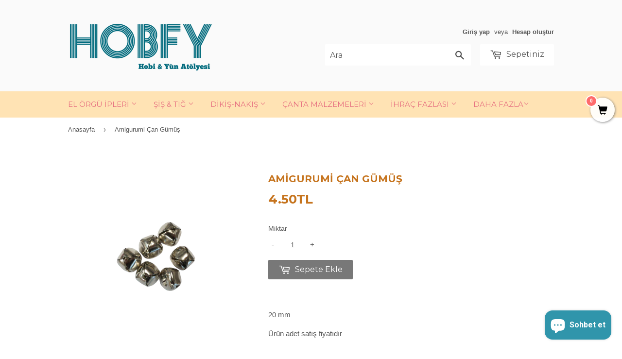

--- FILE ---
content_type: text/html; charset=utf-8
request_url: https://hobfy.com/products/amigurumi-can-5li
body_size: 15947
content:
<!doctype html>
<!--[if lt IE 7]><html class="no-js lt-ie9 lt-ie8 lt-ie7" lang="en"> <![endif]-->
<!--[if IE 7]><html class="no-js lt-ie9 lt-ie8" lang="en"> <![endif]-->
<!--[if IE 8]><html class="no-js lt-ie9" lang="en"> <![endif]-->
<!--[if IE 9 ]><html class="ie9 no-js"> <![endif]-->
<!--[if (gt IE 9)|!(IE)]><!--> <html class="no-touch no-js"> <!--<![endif]-->
<head>
<meta name="google-site-verification" content="gN_KDldNLnD6yCfAjSg75BbHdG7G-VC1VEUAED6bhWo" />  
  <!-- Basic page needs ================================================== -->
  <meta charset="utf-8">
  <meta http-equiv="X-UA-Compatible" content="IE=edge,chrome=1">

  
  <link rel="shortcut icon" href="//hobfy.com/cdn/shop/files/favicon1_32x32.png?v=1613158152" type="image/png" />
  

  <!-- Title and description ================================================== -->
  <title>
  Amigurumi Çan Gümüş &ndash; Hobfy
  </title>


  
    <meta name="description" content="20 mm Ürün adet satış fiyatıdır  ">
  

  <!-- Product meta ================================================== -->
  
<meta property="og:site_name" content="Hobfy">
<meta property="og:url" content="https://hobfy.com/products/amigurumi-can-5li">
<meta property="og:title" content="Amigurumi Çan Gümüş">
<meta property="og:type" content="product">
<meta property="og:description" content="20 mm Ürün adet satış fiyatıdır  "><meta property="og:price:amount" content="4.50">
  <meta property="og:price:currency" content="TRY"><meta property="og:image" content="http://hobfy.com/cdn/shop/products/DSC06967_edited-removebg-preview_1024x1024.png?v=1675423413">
<meta property="og:image:secure_url" content="https://hobfy.com/cdn/shop/products/DSC06967_edited-removebg-preview_1024x1024.png?v=1675423413">


  <meta name="twitter:site" content="@hobfystore">


  <meta name="twitter:card" content="summary_large_image">
  <meta name="twitter:image" content="https://hobfy.com/cdn/shop/products/DSC06967_edited-removebg-preview_1024x1024.png?v=1675423413">
  <meta name="twitter:image:width" content="480">
  <meta name="twitter:image:height" content="480">

<meta name="twitter:title" content="Amigurumi Çan Gümüş">
<meta name="twitter:description" content="20 mm Ürün adet satış fiyatıdır  ">


  <!-- Helpers ================================================== -->
  <link rel="canonical" href="https://hobfy.com/products/amigurumi-can-5li">
  <meta name="viewport" content="width=device-width,initial-scale=1">

  <!-- CSS ================================================== -->
  <link href="//hobfy.com/cdn/shop/t/2/assets/theme.scss.css?v=94567828186317546791766581718" rel="stylesheet" type="text/css" media="all" />
  

  
    
    
    <link href="//fonts.googleapis.com/css?family=Montserrat:700" rel="stylesheet" type="text/css" media="all" />
  


  



  <!-- Header hook for plugins ================================================== -->
  <script>window.performance && window.performance.mark && window.performance.mark('shopify.content_for_header.start');</script><meta name="google-site-verification" content="yTlRuiycsAwvNOOUw0dfCzAq-3Ui04DIZkH28V5X9Vc">
<meta id="shopify-digital-wallet" name="shopify-digital-wallet" content="/17769521/digital_wallets/dialog">
<link rel="alternate" type="application/json+oembed" href="https://hobfy.com/products/amigurumi-can-5li.oembed">
<script async="async" src="/checkouts/internal/preloads.js?locale=tr-TR"></script>
<script id="shopify-features" type="application/json">{"accessToken":"1aacb8f35c4621f4146feea5345c0c60","betas":["rich-media-storefront-analytics"],"domain":"hobfy.com","predictiveSearch":true,"shopId":17769521,"locale":"tr"}</script>
<script>var Shopify = Shopify || {};
Shopify.shop = "hobfytr.myshopify.com";
Shopify.locale = "tr";
Shopify.currency = {"active":"TRY","rate":"1.0"};
Shopify.country = "TR";
Shopify.theme = {"name":"Supply","id":166594128,"schema_name":"Supply","schema_version":"2.0.2","theme_store_id":679,"role":"main"};
Shopify.theme.handle = "null";
Shopify.theme.style = {"id":null,"handle":null};
Shopify.cdnHost = "hobfy.com/cdn";
Shopify.routes = Shopify.routes || {};
Shopify.routes.root = "/";</script>
<script type="module">!function(o){(o.Shopify=o.Shopify||{}).modules=!0}(window);</script>
<script>!function(o){function n(){var o=[];function n(){o.push(Array.prototype.slice.apply(arguments))}return n.q=o,n}var t=o.Shopify=o.Shopify||{};t.loadFeatures=n(),t.autoloadFeatures=n()}(window);</script>
<script id="shop-js-analytics" type="application/json">{"pageType":"product"}</script>
<script defer="defer" async type="module" src="//hobfy.com/cdn/shopifycloud/shop-js/modules/v2/client.init-shop-cart-sync_ByPxIUm5.tr.esm.js"></script>
<script defer="defer" async type="module" src="//hobfy.com/cdn/shopifycloud/shop-js/modules/v2/chunk.common_dn2qiBdE.esm.js"></script>
<script type="module">
  await import("//hobfy.com/cdn/shopifycloud/shop-js/modules/v2/client.init-shop-cart-sync_ByPxIUm5.tr.esm.js");
await import("//hobfy.com/cdn/shopifycloud/shop-js/modules/v2/chunk.common_dn2qiBdE.esm.js");

  window.Shopify.SignInWithShop?.initShopCartSync?.({"fedCMEnabled":true,"windoidEnabled":true});

</script>
<script>(function() {
  var isLoaded = false;
  function asyncLoad() {
    if (isLoaded) return;
    isLoaded = true;
    var urls = ["https:\/\/stickyaddtocartbar.azurewebsites.net\/Scripts\/satcb.min.js?v=1\u0026shop=hobfytr.myshopify.com","https:\/\/cdn.shopify.com\/s\/files\/1\/0033\/3538\/9233\/files\/31aug26paidd20_free_final_71.js?shop=hobfytr.myshopify.com","https:\/\/cdn.shopify.com\/s\/files\/1\/0033\/3538\/9233\/files\/pushdaddy_a3.js?shop=hobfytr.myshopify.com","https:\/\/cdn.nfcube.com\/instafeed-70157c3cf2436f14512989d4c729d5e4.js?shop=hobfytr.myshopify.com","https:\/\/cdn.shopify.com\/s\/files\/1\/0033\/3538\/9233\/files\/pushdaddy_a7_livechat1_new2.js?v=1707659950\u0026shop=hobfytr.myshopify.com","https:\/\/cdn.hextom.com\/js\/freeshippingbar.js?shop=hobfytr.myshopify.com","https:\/\/cdn5.hextom.com\/js\/vimotia.js?shop=hobfytr.myshopify.com"];
    for (var i = 0; i < urls.length; i++) {
      var s = document.createElement('script');
      s.type = 'text/javascript';
      s.async = true;
      s.src = urls[i];
      var x = document.getElementsByTagName('script')[0];
      x.parentNode.insertBefore(s, x);
    }
  };
  if(window.attachEvent) {
    window.attachEvent('onload', asyncLoad);
  } else {
    window.addEventListener('load', asyncLoad, false);
  }
})();</script>
<script id="__st">var __st={"a":17769521,"offset":10800,"reqid":"91fe47fc-616f-4d89-8681-c82a6cfa9c57-1767932029","pageurl":"hobfy.com\/products\/amigurumi-can-5li","u":"ed62c0686f9e","p":"product","rtyp":"product","rid":5835989450903};</script>
<script>window.ShopifyPaypalV4VisibilityTracking = true;</script>
<script id="captcha-bootstrap">!function(){'use strict';const t='contact',e='account',n='new_comment',o=[[t,t],['blogs',n],['comments',n],[t,'customer']],c=[[e,'customer_login'],[e,'guest_login'],[e,'recover_customer_password'],[e,'create_customer']],r=t=>t.map((([t,e])=>`form[action*='/${t}']:not([data-nocaptcha='true']) input[name='form_type'][value='${e}']`)).join(','),a=t=>()=>t?[...document.querySelectorAll(t)].map((t=>t.form)):[];function s(){const t=[...o],e=r(t);return a(e)}const i='password',u='form_key',d=['recaptcha-v3-token','g-recaptcha-response','h-captcha-response',i],f=()=>{try{return window.sessionStorage}catch{return}},m='__shopify_v',_=t=>t.elements[u];function p(t,e,n=!1){try{const o=window.sessionStorage,c=JSON.parse(o.getItem(e)),{data:r}=function(t){const{data:e,action:n}=t;return t[m]||n?{data:e,action:n}:{data:t,action:n}}(c);for(const[e,n]of Object.entries(r))t.elements[e]&&(t.elements[e].value=n);n&&o.removeItem(e)}catch(o){console.error('form repopulation failed',{error:o})}}const l='form_type',E='cptcha';function T(t){t.dataset[E]=!0}const w=window,h=w.document,L='Shopify',v='ce_forms',y='captcha';let A=!1;((t,e)=>{const n=(g='f06e6c50-85a8-45c8-87d0-21a2b65856fe',I='https://cdn.shopify.com/shopifycloud/storefront-forms-hcaptcha/ce_storefront_forms_captcha_hcaptcha.v1.5.2.iife.js',D={infoText:'hCaptcha ile korunuyor',privacyText:'Gizlilik',termsText:'Koşullar'},(t,e,n)=>{const o=w[L][v],c=o.bindForm;if(c)return c(t,g,e,D).then(n);var r;o.q.push([[t,g,e,D],n]),r=I,A||(h.body.append(Object.assign(h.createElement('script'),{id:'captcha-provider',async:!0,src:r})),A=!0)});var g,I,D;w[L]=w[L]||{},w[L][v]=w[L][v]||{},w[L][v].q=[],w[L][y]=w[L][y]||{},w[L][y].protect=function(t,e){n(t,void 0,e),T(t)},Object.freeze(w[L][y]),function(t,e,n,w,h,L){const[v,y,A,g]=function(t,e,n){const i=e?o:[],u=t?c:[],d=[...i,...u],f=r(d),m=r(i),_=r(d.filter((([t,e])=>n.includes(e))));return[a(f),a(m),a(_),s()]}(w,h,L),I=t=>{const e=t.target;return e instanceof HTMLFormElement?e:e&&e.form},D=t=>v().includes(t);t.addEventListener('submit',(t=>{const e=I(t);if(!e)return;const n=D(e)&&!e.dataset.hcaptchaBound&&!e.dataset.recaptchaBound,o=_(e),c=g().includes(e)&&(!o||!o.value);(n||c)&&t.preventDefault(),c&&!n&&(function(t){try{if(!f())return;!function(t){const e=f();if(!e)return;const n=_(t);if(!n)return;const o=n.value;o&&e.removeItem(o)}(t);const e=Array.from(Array(32),(()=>Math.random().toString(36)[2])).join('');!function(t,e){_(t)||t.append(Object.assign(document.createElement('input'),{type:'hidden',name:u})),t.elements[u].value=e}(t,e),function(t,e){const n=f();if(!n)return;const o=[...t.querySelectorAll(`input[type='${i}']`)].map((({name:t})=>t)),c=[...d,...o],r={};for(const[a,s]of new FormData(t).entries())c.includes(a)||(r[a]=s);n.setItem(e,JSON.stringify({[m]:1,action:t.action,data:r}))}(t,e)}catch(e){console.error('failed to persist form',e)}}(e),e.submit())}));const S=(t,e)=>{t&&!t.dataset[E]&&(n(t,e.some((e=>e===t))),T(t))};for(const o of['focusin','change'])t.addEventListener(o,(t=>{const e=I(t);D(e)&&S(e,y())}));const B=e.get('form_key'),M=e.get(l),P=B&&M;t.addEventListener('DOMContentLoaded',(()=>{const t=y();if(P)for(const e of t)e.elements[l].value===M&&p(e,B);[...new Set([...A(),...v().filter((t=>'true'===t.dataset.shopifyCaptcha))])].forEach((e=>S(e,t)))}))}(h,new URLSearchParams(w.location.search),n,t,e,['guest_login'])})(!0,!0)}();</script>
<script integrity="sha256-4kQ18oKyAcykRKYeNunJcIwy7WH5gtpwJnB7kiuLZ1E=" data-source-attribution="shopify.loadfeatures" defer="defer" src="//hobfy.com/cdn/shopifycloud/storefront/assets/storefront/load_feature-a0a9edcb.js" crossorigin="anonymous"></script>
<script data-source-attribution="shopify.dynamic_checkout.dynamic.init">var Shopify=Shopify||{};Shopify.PaymentButton=Shopify.PaymentButton||{isStorefrontPortableWallets:!0,init:function(){window.Shopify.PaymentButton.init=function(){};var t=document.createElement("script");t.src="https://hobfy.com/cdn/shopifycloud/portable-wallets/latest/portable-wallets.tr.js",t.type="module",document.head.appendChild(t)}};
</script>
<script data-source-attribution="shopify.dynamic_checkout.buyer_consent">
  function portableWalletsHideBuyerConsent(e){var t=document.getElementById("shopify-buyer-consent"),n=document.getElementById("shopify-subscription-policy-button");t&&n&&(t.classList.add("hidden"),t.setAttribute("aria-hidden","true"),n.removeEventListener("click",e))}function portableWalletsShowBuyerConsent(e){var t=document.getElementById("shopify-buyer-consent"),n=document.getElementById("shopify-subscription-policy-button");t&&n&&(t.classList.remove("hidden"),t.removeAttribute("aria-hidden"),n.addEventListener("click",e))}window.Shopify?.PaymentButton&&(window.Shopify.PaymentButton.hideBuyerConsent=portableWalletsHideBuyerConsent,window.Shopify.PaymentButton.showBuyerConsent=portableWalletsShowBuyerConsent);
</script>
<script data-source-attribution="shopify.dynamic_checkout.cart.bootstrap">document.addEventListener("DOMContentLoaded",(function(){function t(){return document.querySelector("shopify-accelerated-checkout-cart, shopify-accelerated-checkout")}if(t())Shopify.PaymentButton.init();else{new MutationObserver((function(e,n){t()&&(Shopify.PaymentButton.init(),n.disconnect())})).observe(document.body,{childList:!0,subtree:!0})}}));
</script>

<script>window.performance && window.performance.mark && window.performance.mark('shopify.content_for_header.end');</script>

  

<!--[if lt IE 9]>
<script src="//cdnjs.cloudflare.com/ajax/libs/html5shiv/3.7.2/html5shiv.min.js" type="text/javascript"></script>
<script src="//hobfy.com/cdn/shop/t/2/assets/respond.min.js?2838" type="text/javascript"></script>
<link href="//hobfy.com/cdn/shop/t/2/assets/respond-proxy.html" id="respond-proxy" rel="respond-proxy" />
<link href="//hobfy.com/search?q=7a5ee1ac1b0fae1060bd220998a6f71a" id="respond-redirect" rel="respond-redirect" />
<script src="//hobfy.com/search?q=7a5ee1ac1b0fae1060bd220998a6f71a" type="text/javascript"></script>
<![endif]-->
<!--[if (lte IE 9) ]><script src="//hobfy.com/cdn/shop/t/2/assets/match-media.min.js?2838" type="text/javascript"></script><![endif]-->


  
  

  <script src="//ajax.googleapis.com/ajax/libs/jquery/1.11.0/jquery.min.js" type="text/javascript"></script>


  <!--[if (gt IE 9)|!(IE)]><!--><script src="//hobfy.com/cdn/shop/t/2/assets/vendor.js?v=77006336269012142731486923208" defer="defer"></script><!--<![endif]-->
  <!--[if lte IE 9]><script src="//hobfy.com/cdn/shop/t/2/assets/theme.js?v=72783534711561692531487879246"></script><![endif]-->

  <!--[if (gt IE 9)|!(IE)]><!--><script src="//hobfy.com/cdn/shop/t/2/assets/theme.js?v=72783534711561692531487879246" defer="defer"></script><!--<![endif]-->
  <!--[if lte IE 9]><script src="//hobfy.com/cdn/shop/t/2/assets/theme.js?v=72783534711561692531487879246"></script><![endif]-->


<script src="https://cdn.shopify.com/extensions/7bc9bb47-adfa-4267-963e-cadee5096caf/inbox-1252/assets/inbox-chat-loader.js" type="text/javascript" defer="defer"></script>
<link href="https://monorail-edge.shopifysvc.com" rel="dns-prefetch">
<script>(function(){if ("sendBeacon" in navigator && "performance" in window) {try {var session_token_from_headers = performance.getEntriesByType('navigation')[0].serverTiming.find(x => x.name == '_s').description;} catch {var session_token_from_headers = undefined;}var session_cookie_matches = document.cookie.match(/_shopify_s=([^;]*)/);var session_token_from_cookie = session_cookie_matches && session_cookie_matches.length === 2 ? session_cookie_matches[1] : "";var session_token = session_token_from_headers || session_token_from_cookie || "";function handle_abandonment_event(e) {var entries = performance.getEntries().filter(function(entry) {return /monorail-edge.shopifysvc.com/.test(entry.name);});if (!window.abandonment_tracked && entries.length === 0) {window.abandonment_tracked = true;var currentMs = Date.now();var navigation_start = performance.timing.navigationStart;var payload = {shop_id: 17769521,url: window.location.href,navigation_start,duration: currentMs - navigation_start,session_token,page_type: "product"};window.navigator.sendBeacon("https://monorail-edge.shopifysvc.com/v1/produce", JSON.stringify({schema_id: "online_store_buyer_site_abandonment/1.1",payload: payload,metadata: {event_created_at_ms: currentMs,event_sent_at_ms: currentMs}}));}}window.addEventListener('pagehide', handle_abandonment_event);}}());</script>
<script id="web-pixels-manager-setup">(function e(e,d,r,n,o){if(void 0===o&&(o={}),!Boolean(null===(a=null===(i=window.Shopify)||void 0===i?void 0:i.analytics)||void 0===a?void 0:a.replayQueue)){var i,a;window.Shopify=window.Shopify||{};var t=window.Shopify;t.analytics=t.analytics||{};var s=t.analytics;s.replayQueue=[],s.publish=function(e,d,r){return s.replayQueue.push([e,d,r]),!0};try{self.performance.mark("wpm:start")}catch(e){}var l=function(){var e={modern:/Edge?\/(1{2}[4-9]|1[2-9]\d|[2-9]\d{2}|\d{4,})\.\d+(\.\d+|)|Firefox\/(1{2}[4-9]|1[2-9]\d|[2-9]\d{2}|\d{4,})\.\d+(\.\d+|)|Chrom(ium|e)\/(9{2}|\d{3,})\.\d+(\.\d+|)|(Maci|X1{2}).+ Version\/(15\.\d+|(1[6-9]|[2-9]\d|\d{3,})\.\d+)([,.]\d+|)( \(\w+\)|)( Mobile\/\w+|) Safari\/|Chrome.+OPR\/(9{2}|\d{3,})\.\d+\.\d+|(CPU[ +]OS|iPhone[ +]OS|CPU[ +]iPhone|CPU IPhone OS|CPU iPad OS)[ +]+(15[._]\d+|(1[6-9]|[2-9]\d|\d{3,})[._]\d+)([._]\d+|)|Android:?[ /-](13[3-9]|1[4-9]\d|[2-9]\d{2}|\d{4,})(\.\d+|)(\.\d+|)|Android.+Firefox\/(13[5-9]|1[4-9]\d|[2-9]\d{2}|\d{4,})\.\d+(\.\d+|)|Android.+Chrom(ium|e)\/(13[3-9]|1[4-9]\d|[2-9]\d{2}|\d{4,})\.\d+(\.\d+|)|SamsungBrowser\/([2-9]\d|\d{3,})\.\d+/,legacy:/Edge?\/(1[6-9]|[2-9]\d|\d{3,})\.\d+(\.\d+|)|Firefox\/(5[4-9]|[6-9]\d|\d{3,})\.\d+(\.\d+|)|Chrom(ium|e)\/(5[1-9]|[6-9]\d|\d{3,})\.\d+(\.\d+|)([\d.]+$|.*Safari\/(?![\d.]+ Edge\/[\d.]+$))|(Maci|X1{2}).+ Version\/(10\.\d+|(1[1-9]|[2-9]\d|\d{3,})\.\d+)([,.]\d+|)( \(\w+\)|)( Mobile\/\w+|) Safari\/|Chrome.+OPR\/(3[89]|[4-9]\d|\d{3,})\.\d+\.\d+|(CPU[ +]OS|iPhone[ +]OS|CPU[ +]iPhone|CPU IPhone OS|CPU iPad OS)[ +]+(10[._]\d+|(1[1-9]|[2-9]\d|\d{3,})[._]\d+)([._]\d+|)|Android:?[ /-](13[3-9]|1[4-9]\d|[2-9]\d{2}|\d{4,})(\.\d+|)(\.\d+|)|Mobile Safari.+OPR\/([89]\d|\d{3,})\.\d+\.\d+|Android.+Firefox\/(13[5-9]|1[4-9]\d|[2-9]\d{2}|\d{4,})\.\d+(\.\d+|)|Android.+Chrom(ium|e)\/(13[3-9]|1[4-9]\d|[2-9]\d{2}|\d{4,})\.\d+(\.\d+|)|Android.+(UC? ?Browser|UCWEB|U3)[ /]?(15\.([5-9]|\d{2,})|(1[6-9]|[2-9]\d|\d{3,})\.\d+)\.\d+|SamsungBrowser\/(5\.\d+|([6-9]|\d{2,})\.\d+)|Android.+MQ{2}Browser\/(14(\.(9|\d{2,})|)|(1[5-9]|[2-9]\d|\d{3,})(\.\d+|))(\.\d+|)|K[Aa][Ii]OS\/(3\.\d+|([4-9]|\d{2,})\.\d+)(\.\d+|)/},d=e.modern,r=e.legacy,n=navigator.userAgent;return n.match(d)?"modern":n.match(r)?"legacy":"unknown"}(),u="modern"===l?"modern":"legacy",c=(null!=n?n:{modern:"",legacy:""})[u],f=function(e){return[e.baseUrl,"/wpm","/b",e.hashVersion,"modern"===e.buildTarget?"m":"l",".js"].join("")}({baseUrl:d,hashVersion:r,buildTarget:u}),m=function(e){var d=e.version,r=e.bundleTarget,n=e.surface,o=e.pageUrl,i=e.monorailEndpoint;return{emit:function(e){var a=e.status,t=e.errorMsg,s=(new Date).getTime(),l=JSON.stringify({metadata:{event_sent_at_ms:s},events:[{schema_id:"web_pixels_manager_load/3.1",payload:{version:d,bundle_target:r,page_url:o,status:a,surface:n,error_msg:t},metadata:{event_created_at_ms:s}}]});if(!i)return console&&console.warn&&console.warn("[Web Pixels Manager] No Monorail endpoint provided, skipping logging."),!1;try{return self.navigator.sendBeacon.bind(self.navigator)(i,l)}catch(e){}var u=new XMLHttpRequest;try{return u.open("POST",i,!0),u.setRequestHeader("Content-Type","text/plain"),u.send(l),!0}catch(e){return console&&console.warn&&console.warn("[Web Pixels Manager] Got an unhandled error while logging to Monorail."),!1}}}}({version:r,bundleTarget:l,surface:e.surface,pageUrl:self.location.href,monorailEndpoint:e.monorailEndpoint});try{o.browserTarget=l,function(e){var d=e.src,r=e.async,n=void 0===r||r,o=e.onload,i=e.onerror,a=e.sri,t=e.scriptDataAttributes,s=void 0===t?{}:t,l=document.createElement("script"),u=document.querySelector("head"),c=document.querySelector("body");if(l.async=n,l.src=d,a&&(l.integrity=a,l.crossOrigin="anonymous"),s)for(var f in s)if(Object.prototype.hasOwnProperty.call(s,f))try{l.dataset[f]=s[f]}catch(e){}if(o&&l.addEventListener("load",o),i&&l.addEventListener("error",i),u)u.appendChild(l);else{if(!c)throw new Error("Did not find a head or body element to append the script");c.appendChild(l)}}({src:f,async:!0,onload:function(){if(!function(){var e,d;return Boolean(null===(d=null===(e=window.Shopify)||void 0===e?void 0:e.analytics)||void 0===d?void 0:d.initialized)}()){var d=window.webPixelsManager.init(e)||void 0;if(d){var r=window.Shopify.analytics;r.replayQueue.forEach((function(e){var r=e[0],n=e[1],o=e[2];d.publishCustomEvent(r,n,o)})),r.replayQueue=[],r.publish=d.publishCustomEvent,r.visitor=d.visitor,r.initialized=!0}}},onerror:function(){return m.emit({status:"failed",errorMsg:"".concat(f," has failed to load")})},sri:function(e){var d=/^sha384-[A-Za-z0-9+/=]+$/;return"string"==typeof e&&d.test(e)}(c)?c:"",scriptDataAttributes:o}),m.emit({status:"loading"})}catch(e){m.emit({status:"failed",errorMsg:(null==e?void 0:e.message)||"Unknown error"})}}})({shopId: 17769521,storefrontBaseUrl: "https://hobfy.com",extensionsBaseUrl: "https://extensions.shopifycdn.com/cdn/shopifycloud/web-pixels-manager",monorailEndpoint: "https://monorail-edge.shopifysvc.com/unstable/produce_batch",surface: "storefront-renderer",enabledBetaFlags: ["2dca8a86","a0d5f9d2"],webPixelsConfigList: [{"id":"538411259","configuration":"{\"config\":\"{\\\"pixel_id\\\":\\\"GT-KTTMGWR\\\",\\\"target_country\\\":\\\"TR\\\",\\\"gtag_events\\\":[{\\\"type\\\":\\\"purchase\\\",\\\"action_label\\\":\\\"MC-LVHX5Q028B\\\"},{\\\"type\\\":\\\"page_view\\\",\\\"action_label\\\":\\\"MC-LVHX5Q028B\\\"},{\\\"type\\\":\\\"view_item\\\",\\\"action_label\\\":\\\"MC-LVHX5Q028B\\\"}],\\\"enable_monitoring_mode\\\":false}\"}","eventPayloadVersion":"v1","runtimeContext":"OPEN","scriptVersion":"b2a88bafab3e21179ed38636efcd8a93","type":"APP","apiClientId":1780363,"privacyPurposes":[],"dataSharingAdjustments":{"protectedCustomerApprovalScopes":["read_customer_address","read_customer_email","read_customer_name","read_customer_personal_data","read_customer_phone"]}},{"id":"181862651","configuration":"{\"pixel_id\":\"439978576724455\",\"pixel_type\":\"facebook_pixel\",\"metaapp_system_user_token\":\"-\"}","eventPayloadVersion":"v1","runtimeContext":"OPEN","scriptVersion":"ca16bc87fe92b6042fbaa3acc2fbdaa6","type":"APP","apiClientId":2329312,"privacyPurposes":["ANALYTICS","MARKETING","SALE_OF_DATA"],"dataSharingAdjustments":{"protectedCustomerApprovalScopes":["read_customer_address","read_customer_email","read_customer_name","read_customer_personal_data","read_customer_phone"]}},{"id":"79528187","eventPayloadVersion":"v1","runtimeContext":"LAX","scriptVersion":"1","type":"CUSTOM","privacyPurposes":["ANALYTICS"],"name":"Google Analytics tag (migrated)"},{"id":"shopify-app-pixel","configuration":"{}","eventPayloadVersion":"v1","runtimeContext":"STRICT","scriptVersion":"0450","apiClientId":"shopify-pixel","type":"APP","privacyPurposes":["ANALYTICS","MARKETING"]},{"id":"shopify-custom-pixel","eventPayloadVersion":"v1","runtimeContext":"LAX","scriptVersion":"0450","apiClientId":"shopify-pixel","type":"CUSTOM","privacyPurposes":["ANALYTICS","MARKETING"]}],isMerchantRequest: false,initData: {"shop":{"name":"Hobfy","paymentSettings":{"currencyCode":"TRY"},"myshopifyDomain":"hobfytr.myshopify.com","countryCode":"TR","storefrontUrl":"https:\/\/hobfy.com"},"customer":null,"cart":null,"checkout":null,"productVariants":[{"price":{"amount":4.5,"currencyCode":"TRY"},"product":{"title":"Amigurumi Çan Gümüş","vendor":"Eminönü Toptancısı","id":"5835989450903","untranslatedTitle":"Amigurumi Çan Gümüş","url":"\/products\/amigurumi-can-5li","type":"Amigurumi Malzemeleri"},"id":"36880905273495","image":{"src":"\/\/hobfy.com\/cdn\/shop\/products\/DSC06967_edited-removebg-preview.png?v=1675423413"},"sku":"","title":"Default Title","untranslatedTitle":"Default Title"}],"purchasingCompany":null},},"https://hobfy.com/cdn","7cecd0b6w90c54c6cpe92089d5m57a67346",{"modern":"","legacy":""},{"shopId":"17769521","storefrontBaseUrl":"https:\/\/hobfy.com","extensionBaseUrl":"https:\/\/extensions.shopifycdn.com\/cdn\/shopifycloud\/web-pixels-manager","surface":"storefront-renderer","enabledBetaFlags":"[\"2dca8a86\", \"a0d5f9d2\"]","isMerchantRequest":"false","hashVersion":"7cecd0b6w90c54c6cpe92089d5m57a67346","publish":"custom","events":"[[\"page_viewed\",{}],[\"product_viewed\",{\"productVariant\":{\"price\":{\"amount\":4.5,\"currencyCode\":\"TRY\"},\"product\":{\"title\":\"Amigurumi Çan Gümüş\",\"vendor\":\"Eminönü Toptancısı\",\"id\":\"5835989450903\",\"untranslatedTitle\":\"Amigurumi Çan Gümüş\",\"url\":\"\/products\/amigurumi-can-5li\",\"type\":\"Amigurumi Malzemeleri\"},\"id\":\"36880905273495\",\"image\":{\"src\":\"\/\/hobfy.com\/cdn\/shop\/products\/DSC06967_edited-removebg-preview.png?v=1675423413\"},\"sku\":\"\",\"title\":\"Default Title\",\"untranslatedTitle\":\"Default Title\"}}]]"});</script><script>
  window.ShopifyAnalytics = window.ShopifyAnalytics || {};
  window.ShopifyAnalytics.meta = window.ShopifyAnalytics.meta || {};
  window.ShopifyAnalytics.meta.currency = 'TRY';
  var meta = {"product":{"id":5835989450903,"gid":"gid:\/\/shopify\/Product\/5835989450903","vendor":"Eminönü Toptancısı","type":"Amigurumi Malzemeleri","handle":"amigurumi-can-5li","variants":[{"id":36880905273495,"price":450,"name":"Amigurumi Çan Gümüş","public_title":null,"sku":""}],"remote":false},"page":{"pageType":"product","resourceType":"product","resourceId":5835989450903,"requestId":"91fe47fc-616f-4d89-8681-c82a6cfa9c57-1767932029"}};
  for (var attr in meta) {
    window.ShopifyAnalytics.meta[attr] = meta[attr];
  }
</script>
<script class="analytics">
  (function () {
    var customDocumentWrite = function(content) {
      var jquery = null;

      if (window.jQuery) {
        jquery = window.jQuery;
      } else if (window.Checkout && window.Checkout.$) {
        jquery = window.Checkout.$;
      }

      if (jquery) {
        jquery('body').append(content);
      }
    };

    var hasLoggedConversion = function(token) {
      if (token) {
        return document.cookie.indexOf('loggedConversion=' + token) !== -1;
      }
      return false;
    }

    var setCookieIfConversion = function(token) {
      if (token) {
        var twoMonthsFromNow = new Date(Date.now());
        twoMonthsFromNow.setMonth(twoMonthsFromNow.getMonth() + 2);

        document.cookie = 'loggedConversion=' + token + '; expires=' + twoMonthsFromNow;
      }
    }

    var trekkie = window.ShopifyAnalytics.lib = window.trekkie = window.trekkie || [];
    if (trekkie.integrations) {
      return;
    }
    trekkie.methods = [
      'identify',
      'page',
      'ready',
      'track',
      'trackForm',
      'trackLink'
    ];
    trekkie.factory = function(method) {
      return function() {
        var args = Array.prototype.slice.call(arguments);
        args.unshift(method);
        trekkie.push(args);
        return trekkie;
      };
    };
    for (var i = 0; i < trekkie.methods.length; i++) {
      var key = trekkie.methods[i];
      trekkie[key] = trekkie.factory(key);
    }
    trekkie.load = function(config) {
      trekkie.config = config || {};
      trekkie.config.initialDocumentCookie = document.cookie;
      var first = document.getElementsByTagName('script')[0];
      var script = document.createElement('script');
      script.type = 'text/javascript';
      script.onerror = function(e) {
        var scriptFallback = document.createElement('script');
        scriptFallback.type = 'text/javascript';
        scriptFallback.onerror = function(error) {
                var Monorail = {
      produce: function produce(monorailDomain, schemaId, payload) {
        var currentMs = new Date().getTime();
        var event = {
          schema_id: schemaId,
          payload: payload,
          metadata: {
            event_created_at_ms: currentMs,
            event_sent_at_ms: currentMs
          }
        };
        return Monorail.sendRequest("https://" + monorailDomain + "/v1/produce", JSON.stringify(event));
      },
      sendRequest: function sendRequest(endpointUrl, payload) {
        // Try the sendBeacon API
        if (window && window.navigator && typeof window.navigator.sendBeacon === 'function' && typeof window.Blob === 'function' && !Monorail.isIos12()) {
          var blobData = new window.Blob([payload], {
            type: 'text/plain'
          });

          if (window.navigator.sendBeacon(endpointUrl, blobData)) {
            return true;
          } // sendBeacon was not successful

        } // XHR beacon

        var xhr = new XMLHttpRequest();

        try {
          xhr.open('POST', endpointUrl);
          xhr.setRequestHeader('Content-Type', 'text/plain');
          xhr.send(payload);
        } catch (e) {
          console.log(e);
        }

        return false;
      },
      isIos12: function isIos12() {
        return window.navigator.userAgent.lastIndexOf('iPhone; CPU iPhone OS 12_') !== -1 || window.navigator.userAgent.lastIndexOf('iPad; CPU OS 12_') !== -1;
      }
    };
    Monorail.produce('monorail-edge.shopifysvc.com',
      'trekkie_storefront_load_errors/1.1',
      {shop_id: 17769521,
      theme_id: 166594128,
      app_name: "storefront",
      context_url: window.location.href,
      source_url: "//hobfy.com/cdn/s/trekkie.storefront.f147c1e4d549b37a06778fe065e689864aedea98.min.js"});

        };
        scriptFallback.async = true;
        scriptFallback.src = '//hobfy.com/cdn/s/trekkie.storefront.f147c1e4d549b37a06778fe065e689864aedea98.min.js';
        first.parentNode.insertBefore(scriptFallback, first);
      };
      script.async = true;
      script.src = '//hobfy.com/cdn/s/trekkie.storefront.f147c1e4d549b37a06778fe065e689864aedea98.min.js';
      first.parentNode.insertBefore(script, first);
    };
    trekkie.load(
      {"Trekkie":{"appName":"storefront","development":false,"defaultAttributes":{"shopId":17769521,"isMerchantRequest":null,"themeId":166594128,"themeCityHash":"3490078043134657626","contentLanguage":"tr","currency":"TRY","eventMetadataId":"5ca61bce-06df-4d22-9bf3-83ce63aeb3d9"},"isServerSideCookieWritingEnabled":true,"monorailRegion":"shop_domain","enabledBetaFlags":["65f19447"]},"Session Attribution":{},"S2S":{"facebookCapiEnabled":true,"source":"trekkie-storefront-renderer","apiClientId":580111}}
    );

    var loaded = false;
    trekkie.ready(function() {
      if (loaded) return;
      loaded = true;

      window.ShopifyAnalytics.lib = window.trekkie;

      var originalDocumentWrite = document.write;
      document.write = customDocumentWrite;
      try { window.ShopifyAnalytics.merchantGoogleAnalytics.call(this); } catch(error) {};
      document.write = originalDocumentWrite;

      window.ShopifyAnalytics.lib.page(null,{"pageType":"product","resourceType":"product","resourceId":5835989450903,"requestId":"91fe47fc-616f-4d89-8681-c82a6cfa9c57-1767932029","shopifyEmitted":true});

      var match = window.location.pathname.match(/checkouts\/(.+)\/(thank_you|post_purchase)/)
      var token = match? match[1]: undefined;
      if (!hasLoggedConversion(token)) {
        setCookieIfConversion(token);
        window.ShopifyAnalytics.lib.track("Viewed Product",{"currency":"TRY","variantId":36880905273495,"productId":5835989450903,"productGid":"gid:\/\/shopify\/Product\/5835989450903","name":"Amigurumi Çan Gümüş","price":"4.50","sku":"","brand":"Eminönü Toptancısı","variant":null,"category":"Amigurumi Malzemeleri","nonInteraction":true,"remote":false},undefined,undefined,{"shopifyEmitted":true});
      window.ShopifyAnalytics.lib.track("monorail:\/\/trekkie_storefront_viewed_product\/1.1",{"currency":"TRY","variantId":36880905273495,"productId":5835989450903,"productGid":"gid:\/\/shopify\/Product\/5835989450903","name":"Amigurumi Çan Gümüş","price":"4.50","sku":"","brand":"Eminönü Toptancısı","variant":null,"category":"Amigurumi Malzemeleri","nonInteraction":true,"remote":false,"referer":"https:\/\/hobfy.com\/products\/amigurumi-can-5li"});
      }
    });


        var eventsListenerScript = document.createElement('script');
        eventsListenerScript.async = true;
        eventsListenerScript.src = "//hobfy.com/cdn/shopifycloud/storefront/assets/shop_events_listener-3da45d37.js";
        document.getElementsByTagName('head')[0].appendChild(eventsListenerScript);

})();</script>
  <script>
  if (!window.ga || (window.ga && typeof window.ga !== 'function')) {
    window.ga = function ga() {
      (window.ga.q = window.ga.q || []).push(arguments);
      if (window.Shopify && window.Shopify.analytics && typeof window.Shopify.analytics.publish === 'function') {
        window.Shopify.analytics.publish("ga_stub_called", {}, {sendTo: "google_osp_migration"});
      }
      console.error("Shopify's Google Analytics stub called with:", Array.from(arguments), "\nSee https://help.shopify.com/manual/promoting-marketing/pixels/pixel-migration#google for more information.");
    };
    if (window.Shopify && window.Shopify.analytics && typeof window.Shopify.analytics.publish === 'function') {
      window.Shopify.analytics.publish("ga_stub_initialized", {}, {sendTo: "google_osp_migration"});
    }
  }
</script>
<script
  defer
  src="https://hobfy.com/cdn/shopifycloud/perf-kit/shopify-perf-kit-3.0.0.min.js"
  data-application="storefront-renderer"
  data-shop-id="17769521"
  data-render-region="gcp-us-central1"
  data-page-type="product"
  data-theme-instance-id="166594128"
  data-theme-name="Supply"
  data-theme-version="2.0.2"
  data-monorail-region="shop_domain"
  data-resource-timing-sampling-rate="10"
  data-shs="true"
  data-shs-beacon="true"
  data-shs-export-with-fetch="true"
  data-shs-logs-sample-rate="1"
  data-shs-beacon-endpoint="https://hobfy.com/api/collect"
></script>
</head>

<script>
jQuery.ajax( {
  url: '//freegeoip.net/json/',
  type: 'POST',
  dataType: 'jsonp',
  success: function(location) {
    if (location.country_code === 'US') {
      // Redirect him to the Canadian store.
      window.top.location.href = 'http://hobfy.com';
    }
   // else if (location.country_code != 'TR') {
      // Redirect him to the UK store.
     // window.top.location.href = 'http://www.hobfy.co.uk';
    //}
  }
} );
  </script>

<body id="amigurumi-can-gumus" class="template-product" >

  <div id="shopify-section-header" class="shopify-section header-section"><header class="site-header" role="banner" data-section-id="header" data-section-type="header-section">
  <div class="wrapper">

    <div class="grid--full">
      <div class="grid-item large--one-half">
        
          <div class="h1 header-logo" itemscope itemtype="http://schema.org/Organization">
        
          
          
            <a href="/" itemprop="url">
              <img src="//hobfy.com/cdn/shop/files/logo-shopify-tr_300x.png?v=1613158152"
                   srcset="//hobfy.com/cdn/shop/files/logo-shopify-tr_300x.png?v=1613158152 1x, //hobfy.com/cdn/shop/files/logo-shopify-tr_300x@2x.png?v=1613158152 2x"
                   alt="Hobfy"
                   itemprop="logo">
            </a>
          
        
          </div>
        
      </div>

      <div class="grid-item large--one-half text-center large--text-right">
        
          <div class="site-header--text-links medium-down--hide">
            

            
              <span class="site-header--meta-links medium-down--hide">
                
                  <a href="https://shopify.com/17769521/account?locale=tr&amp;region_country=TR" id="customer_login_link">Giriş yap</a>
                  <span class="site-header--spacer">veya</span>
                  <a href="https://shopify.com/17769521/account?locale=tr" id="customer_register_link">Hesap oluştur</a>
                
              </span>
            
          </div>

          <br class="medium-down--hide">
        

        <form action="/search" method="get" class="search-bar" role="search">
  <input type="hidden" name="type" value="product">

  <input type="search" name="q" value="" placeholder="Ara" aria-label="Ara">
  <button type="submit" class="search-bar--submit icon-fallback-text">
    <span class="icon icon-search" aria-hidden="true"></span>
    <span class="fallback-text">Ara</span>
  </button>
</form>


        <a href="/cart" class="header-cart-btn cart-toggle">
          <span class="icon icon-cart"></span>
          Sepetiniz <span class="cart-count cart-badge--desktop hidden-count">0</span>
        </a>
      </div>
    </div>

  </div>
</header>

<nav class="nav-bar" role="navigation">
  <div class="wrapper">
    <form action="/search" method="get" class="search-bar" role="search">
  <input type="hidden" name="type" value="product">

  <input type="search" name="q" value="" placeholder="Ara" aria-label="Ara">
  <button type="submit" class="search-bar--submit icon-fallback-text">
    <span class="icon icon-search" aria-hidden="true"></span>
    <span class="fallback-text">Ara</span>
  </button>
</form>

    <ul class="site-nav" id="accessibleNav">
  
  
    
    
      <li class="site-nav--has-dropdown" aria-haspopup="true">
        <a href="/">
          El Örgü İpleri
          <span class="icon-fallback-text">
            <span class="icon icon-arrow-down" aria-hidden="true"></span>
          </span>
        </a>
        <ul class="site-nav--dropdown">
          
            <li ><a href="/pages/papatya">Papatya</a></li>
          
            <li ><a href="/pages/cicibebe">Cicibebe</a></li>
          
            <li ><a href="/pages/nako">Nako</a></li>
          
            <li ><a href="/pages/alize">Alize</a></li>
          
            <li ><a href="/pages/kartopu">Kartopu</a></li>
          
            <li ><a href="/pages/gazzal">Gazzal</a></li>
          
            <li ><a href="/pages/schachenmayr">Schachenmayr</a></li>
          
            <li ><a href="/pages/ayaz">Ayaz </a></li>
          
            <li ><a href="/pages/otto">Otto</a></li>
          
            <li ><a href="/pages/knit-me">Knit Me</a></li>
          
            <li ><a href="/pages/jut-kagit-makrome">Diğer ipler</a></li>
          
        </ul>
      </li>
    
  
    
    
      <li class="site-nav--has-dropdown" aria-haspopup="true">
        <a href="/pages/sis-tig">
          Şiş & Tığ
          <span class="icon-fallback-text">
            <span class="icon icon-arrow-down" aria-hidden="true"></span>
          </span>
        </a>
        <ul class="site-nav--dropdown">
          
            <li ><a href="/collections/tulip-tig">Tulip</a></li>
          
            <li ><a href="/collections/tulip-etimo">Tulip Etimo Rose</a></li>
          
            <li ><a href="/collections/elastik-sapli-tig">Elastik Saplı Tığ</a></li>
          
            <li ><a href="/collections/tunus-tigi-gagali-sis">Tunus Tığı </a></li>
          
            <li ><a href="/collections/kalin-sis/kal%C4%B1n-%C5%9Fi%C5%9F">Kalın Şiş &amp; Tığ</a></li>
          
            <li ><a href="/collections/renkli-metal-sis">Renkli Metal Şiş</a></li>
          
            <li ><a href="/collections/tig-seti">Setler</a></li>
          
            <li ><a href="/collections/paslanmaz-yuvarlak-sis">Misinalı Şiş</a></li>
          
            <li ><a href="/collections/yabali-cetvelli-orgu-sis">Yabalı Cetvelli Şiş</a></li>
          
            <li ><a href="/collections/yabali-titanyum-sis">Yabalı Titanyum Şiş</a></li>
          
            <li ><a href="/collections/yabali-corap-sisi">Yabalı Çorap Şişi</a></li>
          
            <li ><a href="/collections/yabali-klasik-orgu-sisi">Yabalı Klasik Örgü Şişi</a></li>
          
        </ul>
      </li>
    
  
    
    
      <li class="site-nav--has-dropdown" aria-haspopup="true">
        <a href="/pages/dikis-nakis">
          Dikiş-Nakış
          <span class="icon-fallback-text">
            <span class="icon icon-arrow-down" aria-hidden="true"></span>
          </span>
        </a>
        <ul class="site-nav--dropdown">
          
            <li ><a href="/collections/anchor-mouline">Anchor Muline</a></li>
          
            <li ><a href="/collections/anchor-domino-koton-perle-8">Domino Koton Perle 8</a></li>
          
            <li ><a href="/collections/anchor-domino-koton-perle-12">Domino Koton Perle 12</a></li>
          
            <li ><a href="/collections/dikis-ignesi">Dikiş İğnesi</a></li>
          
            <li ><a href="/collections/goblen">Etamin Kitleri</a></li>
          
            <li ><a href="/collections/kasnak">Kasnak</a></li>
          
            <li ><a href="/collections/kumaslar">Kumaşlar</a></li>
          
            <li ><a href="/collections/punch-kece-ignesi">Punch - Keçe İğnesi</a></li>
          
            <li ><a href="/collections/serit-pon-pon">Şerit-Harç</a></li>
          
        </ul>
      </li>
    
  
    
    
      <li class="site-nav--has-dropdown" aria-haspopup="true">
        <a href="/pages/canta-malzemeleri">
          Çanta Malzemeleri
          <span class="icon-fallback-text">
            <span class="icon icon-arrow-down" aria-hidden="true"></span>
          </span>
        </a>
        <ul class="site-nav--dropdown">
          
            <li ><a href="/collections/canta-sapi">Çanta Sapı</a></li>
          
            <li ><a href="/collections/cuzdan-aparati">Çanta-Cüzdan Bursu</a></li>
          
            <li ><a href="/collections/canta-aksesuari">Çanta Aksesuarı</a></li>
          
            <li ><a href="/collections/canta-kiti">Çanta Tabanı</a></li>
          
            <li ><a href="/collections/canta-puskulu">Çanta Püskülü</a></li>
          
            <li ><a href="/collections/fermuar">Fermuar</a></li>
          
        </ul>
      </li>
    
  
    
    
      <li class="site-nav--has-dropdown" aria-haspopup="true">
        <a href="/pages/ihrac-fazlasi">
          İhraç Fazlası
          <span class="icon-fallback-text">
            <span class="icon icon-arrow-down" aria-hidden="true"></span>
          </span>
        </a>
        <ul class="site-nav--dropdown">
          
            <li ><a href="/collections/angora-ip">Angora İp</a></li>
          
            <li ><a href="/collections/batik-ip">Batik İp</a></li>
          
            <li ><a href="/collections/duz-renk">Düz Renk</a></li>
          
            <li ><a href="/collections/firsat-paketi">Fırsat Paketi</a></li>
          
            <li ><a href="/collections/duz-renk-mini">Mini Yumaklar</a></li>
          
            <li ><a href="/collections/milano-super-value">Milano</a></li>
          
            <li ><a href="/collections/milano-twist">Milano Twist</a></li>
          
            <li ><a href="/collections/hobfy-export-yunlu-kek-ipi">Kek İpi</a></li>
          
            <li ><a href="/collections/pamuklu-ip">Yazlık İp</a></li>
          
        </ul>
      </li>
    
  
    
    
      <li class="site-nav--has-dropdown" aria-haspopup="true">
        <a href="/pages/aksesuar">
          Aksesuar
          <span class="icon-fallback-text">
            <span class="icon icon-arrow-down" aria-hidden="true"></span>
          </span>
        </a>
        <ul class="site-nav--dropdown">
          
            <li ><a href="/collections/arma">Arma</a></li>
          
            <li ><a href="/collections/dergi">Dergi</a></li>
          
            <li ><a href="/collections/dugme">Düğme</a></li>
          
            <li ><a href="/collections/fermuar">Fermuar</a></li>
          
            <li ><a href="/collections/halat-jut-ip">Halat-Jüt İp</a></li>
          
            <li ><a href="/collections/kaydirmaz-taban">Patik Aksesuarı</a></li>
          
            <li ><a href="/collections/dus-kapani-kus-tuyu">Kuş Tüyü</a></li>
          
            <li ><a href="/collections/pon-pon">Pon Pon</a></li>
          
            <li ><a href="/collections/pon-pon-aparati">Pon Pon Aparatı</a></li>
          
            <li ><a href="/collections/makas">Makas</a></li>
          
            <li ><a href="/collections/mezura">Mezura</a></li>
          
            <li ><a href="/collections/serit-pon-pon">Şerit-Harç</a></li>
          
            <li ><a href="/collections/yardimci-malzemeler">Yardımcı Malzemeler</a></li>
          
        </ul>
      </li>
    
  
    
    
      <li class="site-nav--has-dropdown" aria-haspopup="true">
        <a href="/pages/amigurumi">
          Amigurumi
          <span class="icon-fallback-text">
            <span class="icon icon-arrow-down" aria-hidden="true"></span>
          </span>
        </a>
        <ul class="site-nav--dropdown">
          
            <li ><a href="/collections/amigurumi-malzemeleri">Amigurumi Malzemleri</a></li>
          
            <li ><a href="/collections/amigurumi-kiti">Kitler</a></li>
          
            <li ><a href="/collections/yardimci-malzemeler">Yardımcı Malzemeler</a></li>
          
        </ul>
      </li>
    
  
    
    
      <li class="site-nav--has-dropdown" aria-haspopup="true">
        <a href="/pages/ev-tekstil">
          Ev Tekstil
          <span class="icon-fallback-text">
            <span class="icon icon-arrow-down" aria-hidden="true"></span>
          </span>
        </a>
        <ul class="site-nav--dropdown">
          
            <li ><a href="/collections/battaniye">Battaniye</a></li>
          
            <li ><a href="/collections/orgu-urunler">Örgü Ürünler</a></li>
          
        </ul>
      </li>
    
  

  
    
      <li class="customer-navlink large--hide"><a href="https://shopify.com/17769521/account?locale=tr&amp;region_country=TR" id="customer_login_link">Giriş yap</a></li>
      <li class="customer-navlink large--hide"><a href="https://shopify.com/17769521/account?locale=tr" id="customer_register_link">Hesap oluştur</a></li>
    
  
</ul>

  </div>
</nav>

<div id="mobileNavBar">
  <div class="display-table-cell">
    <a class="menu-toggle mobileNavBar-link"><span class="icon icon-hamburger"></span>Menü</a>
  </div>
  <div class="display-table-cell">
    <a href="/cart" class="cart-toggle mobileNavBar-link">
      <span class="icon icon-cart"></span>
      Sepetiniz <span class="cart-count hidden-count">0</span>
    </a>
  </div>
</div>


</div>

  <main class="wrapper main-content" role="main">

    

<div id="shopify-section-product-template" class="shopify-section product-template-section"><div id="ProductSection" data-section-id="product-template" data-section-type="product-template" data-zoom-toggle="zoom-in" data-zoom-enabled="true" data-related-enabled="" data-social-sharing="" data-show-compare-at-price="true" data-stock="false" data-incoming-transfer="false">





<nav class="breadcrumb" role="navigation" aria-label="breadcrumbs">
  <a href="/" title="Anasayfaya geri dön">Anasayfa</a>

  

    
    <span class="divider" aria-hidden="true">&rsaquo;</span>
    <span class="breadcrumb--truncate">Amigurumi Çan Gümüş</span>

  
</nav>



<div class="grid" itemscope itemtype="http://schema.org/Product">
  <meta itemprop="url" content="https://hobfy.com/products/amigurumi-can-5li">
  <meta itemprop="image" content="//hobfy.com/cdn/shop/products/DSC06967_edited-removebg-preview_grande.png?v=1675423413">

  <div class="grid-item large--two-fifths">
    <div class="grid">
      <div class="grid-item large--eleven-twelfths text-center">
        <div class="product-photo-container" id="productPhoto">
          
          <img id="productPhotoImg" src="//hobfy.com/cdn/shop/products/DSC06967_edited-removebg-preview_large.png?v=1675423413" alt="Amigurumi Çan Gümüş"  data-zoom="//hobfy.com/cdn/shop/products/DSC06967_edited-removebg-preview_1024x1024.png?v=1675423413" data-image-id="39489441726715">
        </div>
        

      </div>
    </div>

  </div>

  <div class="grid-item large--three-fifths">

    <h1 class="h2" itemprop="name">Amigurumi Çan Gümüş</h1>

    

    <div itemprop="offers" itemscope itemtype="http://schema.org/Offer">

      

      <meta itemprop="priceCurrency" content="TRY">
      <meta itemprop="price" content="4.5">

      <ul class="inline-list product-meta">
        <li>
          <span id="productPrice-product-template" class="h1">
            







<small aria-hidden="true">4.50TL</small>
<span class="visually-hidden">4.50TL</span>

          </span>
        </li>
        
        
          <li class="product-meta--review">
            <span class="shopify-product-reviews-badge" data-id="5835989450903"></span>
          </li>
        
      </ul>

      <hr id="variantBreak" class="hr--clear hr--small">

      <link itemprop="availability" href="http://schema.org/InStock">

      <form action="/cart/add" method="post" enctype="multipart/form-data" id="addToCartForm">
        <select name="id" id="productSelect-product-template" class="product-variants product-variants-product-template">
          
            

              <option  selected="selected"  data-sku="" value="36880905273495">Default Title - 4.50TL</option>

            
          
        </select>

        
          <label for="quantity" class="quantity-selector quantity-selector-product-template">Miktar</label>
          <input type="number" id="quantity" name="quantity" value="1" min="1" class="quantity-selector">
        

        <button type="submit" name="add" id="addToCart" class="btn">
          <span class="icon icon-cart"></span>
          <span id="addToCartText-product-template">Sepete Ekle</span>
        </button>

        

        

      </form>

      <hr>

    </div>

    <div class="product-description rte" itemprop="description">
      <p>20 mm</p>
<p>Ürün adet satış fiyatıdır</p>
<p> </p>
    </div>
    <div id="shopify-product-reviews" data-id="5835989450903"></div>

    
      



<div class="social-sharing is-default" data-permalink="https://hobfy.com/products/amigurumi-can-5li">

  
    <a target="_blank" href="//www.facebook.com/sharer.php?u=https://hobfy.com/products/amigurumi-can-5li" class="share-facebook" title="Facebook&#39;ta paylaş">
      <span class="icon icon-facebook" aria-hidden="true"></span>
      <span class="share-title" aria-hidden="true">Facebook&#39;ta paylaş</span>
      <span class="visually-hidden">Facebook&#39;ta paylaş</span>
    </a>
  

  
    <a target="_blank" href="//twitter.com/share?text=Amigurumi%20%C3%87an%20G%C3%BCm%C3%BC%C5%9F&amp;url=https://hobfy.com/products/amigurumi-can-5li&amp;source=webclient" class="share-twitter" title="Twitter&#39;da paylaş">
      <span class="icon icon-twitter" aria-hidden="true"></span>
      <span class="share-title" aria-hidden="true">Twitter&#39;da paylaş</span>
      <span class="visually-hidden">Twitter&#39;da paylaş</span>
    </a>
  

  

    
      <a target="_blank" href="//pinterest.com/pin/create/button/?url=https://hobfy.com/products/amigurumi-can-5li&amp;media=http://hobfy.com/cdn/shop/products/DSC06967_edited-removebg-preview_1024x1024.png?v=1675423413&amp;description=Amigurumi%20%C3%87an%20G%C3%BCm%C3%BC%C5%9F" class="share-pinterest" title="Pinterest&#39;de paylaş">
        <span class="icon icon-pinterest" aria-hidden="true"></span>
        <span class="share-title" aria-hidden="true">Pinterest&#39;de paylaş</span>
        <span class="visually-hidden">Pinterest&#39;de paylaş</span>
      </a>
    

  

</div>

    

  </div>
</div>


  
  





  <hr>
  <h2 class="h1">Bunlarda dikkatinizi çekebilir</h2>
  <div class="grid-uniform">
    
    
    
      
        
          











<div class="grid-item large--one-fifth medium--one-third small--one-half">

  <a href="/collections/amigurumi-malzemeleri/products/10-mm-kahverengi-amigurumi-goz" class="product-grid-item">
    <div class="product-grid-image">
      <div class="product-grid-image--centered">
        
        <img src="//hobfy.com/cdn/shop/products/DSC04736_edited-removebg-preview_600x600.png?v=1633765902" 
        srcset="//hobfy.com/cdn/shop/products/DSC04736_edited-removebg-preview_600x600.png?v=1633765902 1x, //hobfy.com/cdn/shop/products/DSC04736_edited-removebg-preview_600x600@2x.png?v=1633765902 2x"
        alt="10 mm Kahverengi Amigurumi Göz">
      </div>
    </div>

    <p>10 mm Kahverengi Amigurumi Göz</p>

    <div class="product-item--price">
      <span class="h1 medium--left">
        
          <span class="visually-hidden">Satış fiyatı</span>
        
        







<small aria-hidden="true">4.50TL</small>
<span class="visually-hidden">4.50TL</span>

        
      </span>

      
    </div>


      <span class="shopify-product-reviews-badge" data-id="7212276088983"></span>

  </a>

</div>

        
      
    
      
        
          











<div class="grid-item large--one-fifth medium--one-third small--one-half">

  <a href="/collections/amigurumi-malzemeleri/products/10-mm-kirmizi-amigurumi-goz" class="product-grid-item">
    <div class="product-grid-image">
      <div class="product-grid-image--centered">
        
        <img src="//hobfy.com/cdn/shop/products/image_db5e69d2-abcb-4419-8230-960384ede093_600x600.jpg?v=1604918274" 
        srcset="//hobfy.com/cdn/shop/products/image_db5e69d2-abcb-4419-8230-960384ede093_600x600.jpg?v=1604918274 1x, //hobfy.com/cdn/shop/products/image_db5e69d2-abcb-4419-8230-960384ede093_600x600@2x.jpg?v=1604918274 2x"
        alt="10 mm Kırmızı Amigurumi Göz">
      </div>
    </div>

    <p>10 mm Kırmızı Amigurumi Göz</p>

    <div class="product-item--price">
      <span class="h1 medium--left">
        
          <span class="visually-hidden">Satış fiyatı</span>
        
        







<small aria-hidden="true">4.50TL</small>
<span class="visually-hidden">4.50TL</span>

        
      </span>

      
    </div>


      <span class="shopify-product-reviews-badge" data-id="6021715558551"></span>

  </a>

</div>

        
      
    
      
        
          











<div class="grid-item large--one-fifth medium--one-third small--one-half">

  <a href="/collections/amigurumi-malzemeleri/products/10-mm-mavi-amigurumi-goz" class="product-grid-item">
    <div class="product-grid-image">
      <div class="product-grid-image--centered">
        
        <img src="//hobfy.com/cdn/shop/products/10mm_blue_600x600.jpg?v=1547325019" 
        srcset="//hobfy.com/cdn/shop/products/10mm_blue_600x600.jpg?v=1547325019 1x, //hobfy.com/cdn/shop/products/10mm_blue_600x600@2x.jpg?v=1547325019 2x"
        alt="10 mm Mavi Amigurumi Göz">
      </div>
    </div>

    <p>10 mm Mavi Amigurumi Göz</p>

    <div class="product-item--price">
      <span class="h1 medium--left">
        
          <span class="visually-hidden">Satış fiyatı</span>
        
        







<small aria-hidden="true">4.50TL</small>
<span class="visually-hidden">4.50TL</span>

        
      </span>

      
    </div>


      <span class="shopify-product-reviews-badge" data-id="1507497181219"></span>

  </a>

</div>

        
      
    
      
        
          











<div class="grid-item large--one-fifth medium--one-third small--one-half">

  <a href="/collections/amigurumi-malzemeleri/products/10-mm-sari-amigurumi-goz" class="product-grid-item">
    <div class="product-grid-image">
      <div class="product-grid-image--centered">
        
        <img src="//hobfy.com/cdn/shop/products/10mm_sari_600x600.jpg?v=1547324899" 
        srcset="//hobfy.com/cdn/shop/products/10mm_sari_600x600.jpg?v=1547324899 1x, //hobfy.com/cdn/shop/products/10mm_sari_600x600@2x.jpg?v=1547324899 2x"
        alt="10 mm Sarı Amigurumi Göz">
      </div>
    </div>

    <p>10 mm Sarı Amigurumi Göz</p>

    <div class="product-item--price">
      <span class="h1 medium--left">
        
          <span class="visually-hidden">Satış fiyatı</span>
        
        







<small aria-hidden="true">4.50TL</small>
<span class="visually-hidden">4.50TL</span>

        
      </span>

      
    </div>


      <span class="shopify-product-reviews-badge" data-id="1507497082915"></span>

  </a>

</div>

        
      
    
      
        
          











<div class="grid-item large--one-fifth medium--one-third small--one-half">

  <a href="/collections/amigurumi-malzemeleri/products/10-mm-siyah-amigurumi-goz" class="product-grid-item">
    <div class="product-grid-image">
      <div class="product-grid-image--centered">
        
        <img src="//hobfy.com/cdn/shop/products/10_siyhhh_600x600.jpg?v=1547324798" 
        srcset="//hobfy.com/cdn/shop/products/10_siyhhh_600x600.jpg?v=1547324798 1x, //hobfy.com/cdn/shop/products/10_siyhhh_600x600@2x.jpg?v=1547324798 2x"
        alt="10 mm Siyah Amigurumi Göz">
      </div>
    </div>

    <p>10 mm Siyah Amigurumi Göz</p>

    <div class="product-item--price">
      <span class="h1 medium--left">
        
          <span class="visually-hidden">Satış fiyatı</span>
        
        







<small aria-hidden="true">4.50TL</small>
<span class="visually-hidden">4.50TL</span>

        
      </span>

      
    </div>


      <span class="shopify-product-reviews-badge" data-id="1507495215139"></span>

  </a>

</div>

        
      
    
      
        
      
    
  </div>





  <hr>
  <div id="shopify-product-reviews" data-id="5835989450903"></div>



  <script type="application/json" id="ProductJson-product-template">
    {"id":5835989450903,"title":"Amigurumi Çan Gümüş","handle":"amigurumi-can-5li","description":"\u003cp\u003e20 mm\u003c\/p\u003e\n\u003cp\u003eÜrün adet satış fiyatıdır\u003c\/p\u003e\n\u003cp\u003e \u003c\/p\u003e","published_at":"2020-10-06T16:38:36+03:00","created_at":"2020-10-06T16:38:36+03:00","vendor":"Eminönü Toptancısı","type":"Amigurumi Malzemeleri","tags":["Plastik Boş Çıngırak","Çıngırak","Çıngırak Zili"],"price":450,"price_min":450,"price_max":450,"available":true,"price_varies":false,"compare_at_price":null,"compare_at_price_min":0,"compare_at_price_max":0,"compare_at_price_varies":false,"variants":[{"id":36880905273495,"title":"Default Title","option1":"Default Title","option2":null,"option3":null,"sku":"","requires_shipping":true,"taxable":true,"featured_image":null,"available":true,"name":"Amigurumi Çan Gümüş","public_title":null,"options":["Default Title"],"price":450,"weight":0,"compare_at_price":null,"inventory_quantity":28,"inventory_management":"shopify","inventory_policy":"deny","barcode":"","requires_selling_plan":false,"selling_plan_allocations":[]}],"images":["\/\/hobfy.com\/cdn\/shop\/products\/DSC06967_edited-removebg-preview.png?v=1675423413"],"featured_image":"\/\/hobfy.com\/cdn\/shop\/products\/DSC06967_edited-removebg-preview.png?v=1675423413","options":["Title"],"media":[{"alt":null,"id":32081073537275,"position":1,"preview_image":{"aspect_ratio":1.0,"height":500,"width":500,"src":"\/\/hobfy.com\/cdn\/shop\/products\/DSC06967_edited-removebg-preview.png?v=1675423413"},"aspect_ratio":1.0,"height":500,"media_type":"image","src":"\/\/hobfy.com\/cdn\/shop\/products\/DSC06967_edited-removebg-preview.png?v=1675423413","width":500}],"requires_selling_plan":false,"selling_plan_groups":[],"content":"\u003cp\u003e20 mm\u003c\/p\u003e\n\u003cp\u003eÜrün adet satış fiyatıdır\u003c\/p\u003e\n\u003cp\u003e \u003c\/p\u003e"}
  </script>
  

</div>


</div>

  </main>

  <div id="shopify-section-footer" class="shopify-section footer-section">

<footer class="site-footer small--text-center" role="contentinfo">
  <div class="wrapper">

    <div class="grid">

    

      


    <div class="grid-item small--one-whole one-quarter">
      
        <h3>Hızlı Menü</h3>
      

      
        <ul>
          
            <li><a href="/pages/hakkimizda">Hakkımızda</a></li>
          
            <li><a href="/pages/gonderi-metodu">Gönderi Metodu</a></li>
          
            <li><a href="/pages/gizlilik-politikasi">Gizlilik Politikası</a></li>
          
            <li><a href="/pages/iptal-ve-iade-kosullari">İptal ve İade Koşulları</a></li>
          
            <li><a href="/pages/kullanim-sartlari">Mesafeli Satış Sözleşmesi</a></li>
          
            <li><a href="/pages/iletisim">İletişim</a></li>
          
            <li><a href="/policies/terms-of-service">Hizmet Şartları</a></li>
          
            <li><a href="/policies/refund-policy">Para iade politikası</a></li>
          
        </ul>

        
      </div>
    

      


    <div class="grid-item small--one-whole one-quarter">
      
        <h3>Bize ulaşmak için</h3>
      

      

            
              <p>info@hobfy.com</p>
            


        
      </div>
    

  </div>

  
  <hr class="hr--small">
  

    <div class="grid">
    
      
      <div class="grid-item one-whole text-center">
          <ul class="inline-list social-icons">
             
               <li>
                 <a class="icon-fallback-text" href="https://twitter.com/hobfystore" title="Twitter ki Hobfy ">
                   <span class="icon icon-twitter" aria-hidden="true"></span>
                   <span class="fallback-text">Twitter</span>
                 </a>
               </li>
             
             
               <li>
                 <a class="icon-fallback-text" href="https://www.facebook.com/HobfyStore" title="Facebook ki Hobfy ">
                   <span class="icon icon-facebook" aria-hidden="true"></span>
                   <span class="fallback-text">Facebook</span>
                 </a>
               </li>
             
             
               <li>
                 <a class="icon-fallback-text" href="https://pinterest.com/hobfy" title="Pinterest ki Hobfy ">
                   <span class="icon icon-pinterest" aria-hidden="true"></span>
                   <span class="fallback-text">Pinterest</span>
                 </a>
               </li>
             
             
             
               <li>
                 <a class="icon-fallback-text" href="https://instagram.com/hobfystore" title="Instagram ki Hobfy ">
                   <span class="icon icon-instagram" aria-hidden="true"></span>
                   <span class="fallback-text">Instagram</span>
                 </a>
               </li>
             
             
             
               <li>
                 <a class="icon-fallback-text" href="https://www.youtube.com/channel/UCbNMB31bqlS1sdD8kfUvweg" title="YouTube ki Hobfy ">
                   <span class="icon icon-youtube" aria-hidden="true"></span>
                   <span class="fallback-text">YouTube</span>
                 </a>
               </li>
             
             
             
           </ul>
        </div>
      
      </div>
      <hr class="hr--small">
      <div class="grid">
      <div class="grid-item">
          <ul class="legal-links inline-list">
              <li>
                &copy; 2026 <a href="/" title="">Hobfy</a>
              </li>
              <li>
                Bir Hobfy tasarımıdır.
              </li>
          </ul>
      </div>

      

    </div>

  </div>

</footer>


</div>

  <script>
  var moneyFormat = '{{amount}}TL';
  

  var theme = {
    strings:{
      product:{
        unavailable: " Stokta Yok",
        will_be_in_stock_after:" [date] gün sonra yeniden stoklarda",
        only_left:"Sadece 1 kaldı !"
      },
      navigation:{
        more_link: "Daha fazla"
      }
    }
  }
  </script>



  
  <script id="cartTemplate" type="text/template">
  
    <form action="/cart" method="post" class="cart-form" novalidate>
      <div class="ajaxifyCart--products">
        {{#items}}
        <div class="ajaxifyCart--product">
          <div class="ajaxifyCart--row" data-line="{{line}}">
            <div class="grid">
              <div class="grid-item large--two-thirds">
                <div class="grid">
                  <div class="grid-item one-quarter">
                    <a href="{{url}}" class="ajaxCart--product-image"><img src="{{img}}" alt=""></a>
                  </div>
                  <div class="grid-item three-quarters">
                    <a href="{{url}}" class="h4">{{name}}</a>
                    <p>{{variation}}</p>
                  </div>
                </div>
              </div>
              <div class="grid-item large--one-third">
                <div class="grid">
                  <div class="grid-item one-third">
                    <div class="ajaxifyCart--qty">
                      <input type="text" name="updates[]" class="ajaxifyCart--num" value="{{itemQty}}" min="0" data-line="{{line}}" aria-label="quantity" pattern="[0-9]*">
                      <span class="ajaxifyCart--qty-adjuster ajaxifyCart--add" data-line="{{line}}" data-qty="{{itemAdd}}">+</span>
                      <span class="ajaxifyCart--qty-adjuster ajaxifyCart--minus" data-line="{{line}}" data-qty="{{itemMinus}}">-</span>
                    </div>
                  </div>
                  <div class="grid-item one-third text-center">
                    <p>{{price}}</p>
                  </div>
                  <div class="grid-item one-third text-right">
                    <p>
                      <small><a href="/cart/change?line={{line}}&amp;quantity=0" class="ajaxifyCart--remove" data-line="{{line}}">Remove</a></small>
                    </p>
                  </div>
                </div>
              </div>
            </div>
          </div>
        </div>
        {{/items}}
      </div>
      <div class="ajaxifyCart--row text-right medium-down--text-center">
        <span class="h3">Subtotal {{totalPrice}}</span>
        <input type="submit" class="{{btnClass}}" name="checkout" value="Checkout">
      </div>
    </form>
  
  </script>
  <script id="drawerTemplate" type="text/template">
  
    <div id="ajaxifyDrawer" class="ajaxify-drawer">
      <div id="ajaxifyCart" class="ajaxifyCart--content {{wrapperClass}}"></div>
    </div>
    <div class="ajaxifyDrawer-caret"><span></span></div>
  
  </script>
  <script id="modalTemplate" type="text/template">
  
    <div id="ajaxifyModal" class="ajaxify-modal">
      <div id="ajaxifyCart" class="ajaxifyCart--content"></div>
    </div>
  
  </script>
  <script id="ajaxifyQty" type="text/template">
  
    <div class="ajaxifyCart--qty">
      <input type="text" class="ajaxifyCart--num" value="{{itemQty}}" data-id="{{key}}" min="0" data-line="{{line}}" aria-label="quantity" pattern="[0-9]*">
      <span class="ajaxifyCart--qty-adjuster ajaxifyCart--add" data-id="{{key}}" data-line="{{line}}" data-qty="{{itemAdd}}">+</span>
      <span class="ajaxifyCart--qty-adjuster ajaxifyCart--minus" data-id="{{key}}" data-line="{{line}}" data-qty="{{itemMinus}}">-</span>
    </div>
  
  </script>
  <script id="jsQty" type="text/template">
  
    <div class="js-qty">
      <input type="text" class="js--num" value="{{itemQty}}" min="1" data-id="{{key}}" aria-label="quantity" pattern="[0-9]*" name="{{inputName}}" id="{{inputId}}">
      <span class="js--qty-adjuster js--add" data-id="{{key}}" data-qty="{{itemAdd}}">+</span>
      <span class="js--qty-adjuster js--minus" data-id="{{key}}" data-qty="{{itemMinus}}">-</span>
    </div>
  
  </script>


  <script>
  jQuery(function($) {
    ajaxifyShopify.init({
      method: 'drawer',
      wrapperClass: 'wrapper',
      formSelector: '#addToCartForm',
      addToCartSelector: '#addToCart',
      cartCountSelector: '.cart-count',
      toggleCartButton: '.cart-toggle',
      useCartTemplate: true,
      btnClass: 'btn',
      moneyFormat: moneyFormat,
      disableAjaxCart: false,
      enableQtySelectors: true
    });
  });
  </script>


<!-- BEEKETINGSCRIPT CODE START --><!-- BEEKETINGSCRIPT CODE END -->
<!-- **BEGIN** Hextom FSB Integration // Main Include - DO NOT MODIFY -->
    <!-- **BEGIN** Hextom FSB Integration // Main - DO NOT MODIFY -->
<script type="application/javascript">
    window.hextom_fsb_meta = {
        p1: [
            
                
                    "karıgnıÇ şoB kitsalP"
                    ,
                
                    "karıgnıÇ"
                    ,
                
                    "iliZ karıgnıÇ"
                    
                
            
        ],
        p2: {
            
        }
    };
</script>
<!-- **END** Hextom FSB Integration // Main - DO NOT MODIFY -->
    <!-- **END** Hextom FSB Integration // Main Include - DO NOT MODIFY -->
<div id="shopify-block-Aajk0TllTV2lJZTdoT__15683396631634586217" class="shopify-block shopify-app-block"><script
  id="chat-button-container"
  data-horizontal-position=bottom_right
  data-vertical-position=lowest
  data-icon=chat_bubble
  data-text=chat_with_us
  data-color=#3095ab
  data-secondary-color=#FFFFFF
  data-ternary-color=#6A6A6A
  
  data-domain=hobfy.com
  data-shop-domain=hobfy.com
  data-external-identifier=mMfd3bf8m-BGGRxs3GpGZlSUUSz6IJZGbrWt9mQ3nDs
  
>
</script>


</div></body>
</html>


--- FILE ---
content_type: text/javascript
request_url: https://satcb.azureedge.net/Scripts/widgets/quickBuyButton.min.js?v=2.462
body_size: 8784
content:
SATCB.Widgets.QuickBuyButton=function(n){var i=SATCB.WidgetSettings.data,t=SATCB.$,h=function(n,r,u,f,e,o){var h,s,c,l,a;if(t("#_ls_products").length&&t(r).find(".satcb_quick_buy").length?t(r).find(".satcb_quick_buy > div").attr("data-handle",f):t(r).find(".satcb_quick_buy").length==0&&(h=t("<div class='satcb_quick_buy satcb_qb_"+i.global_settings.quick_buy_position+"'><div data-handle='"+f+"' "+e+">"+o+"<\/div><\/div>"),satcb_shop=="eu-vacavaliente"||satcb_shop=="tots-little-closet"||satcb_shop=="vacavalientear"?(t(r).append("<div class='satcb_quick_buy-icon-relative'><\/div>"),t(r).find(".satcb_quick_buy-icon-relative").append(h)):(satcb_shop=="dropbacks"&&window.location.href!="https://hqbackdrops.com/collections"&&(r=t(r).parent().parent()),satcb_shop=="2erre-ferramenta"||satcb_shop=="aestetical-box"||satcb_shop=="chasing-daisy",typeof os2_card_inner_card_media!="undefined"&&os2_card_inner_card_media&&(r=t(r).parent().parent()),satcb_shop=="wine-by-lamborghini"&&window.location.host.includes("shopifypreview.com")&&(r=t(r).parent()),satcb_shop=="livingmulticultural"&&(r=t(r).parent()),(satcb_shop=="berberescape"||satcb_shop=="mary-moore-jewelry"||typeof satcb_shop_is_os2!="undefined")&&(r=t(r).parent()),satcb_shop=="ashley-raye-apparel-studio"&&(r=t(".image-label-wrap"),s=!0,t(r).find(".satcb_quick_buy").length==0&&s&&t(r).prepend(h)),s=!1,satcb_shop=="intrepidestudio"&&(r=t(".product-block__inner .image"),s=!0,t(r).find(".satcb_quick_buy").length==0&&s&&t(r).prepend(h)),satcb_shop=="dripled"&&(r=t(".grid-product__content"),s=!0,t(r).find(".satcb_quick_buy").length==0&&s&&t(r).prepend(h)),(satcb_shop=="proud90"||satcb_shop=="aestetical-box")&&(r=t(r),s=!0,t(r).find(".satcb_quick_buy").length==0&&s&&t(r).prepend(h)),satcb_shop=="net-zero-straw"&&(r=t(r).parent().parent().parent().parent(),s=!0,t(r).find(".satcb_quick_buy").length==0&&s&&t(r).prepend(h)),satcb_shop=="citrin-online"&&(r=t(r).parent().parent(),s=!0,t(r).find(".satcb_quick_buy").length==0&&!t(r).parent().hasClass("cart-item-list__body")&&s&&t(r).prepend(h)),t(r).find(".satcb_quick_buy").length!=0||s||t(r).append(h)),t(r).addClass("satcb_quick_buy_container"),c=t(r).find(".satcb_quick_view"),l=t(r).find(".satcb_quick_buy"),c.length&&(l.hasClass("satcb_qb_top_right")&&c.hasClass("satcb_qv_mobile_top_right")||l.hasClass("satcb_qb_top_left")&&c.hasClass("satcb_qv_mobile_top_left")||l.hasClass("satcb_qb_bottom_right")&&c.hasClass("satcb_qv_mobile_bottom_right")||l.hasClass("satcb_qb_bottom_left")&&c.hasClass("satcb_qv_mobile_bottom_left"))&&c.addClass("satcb_qv_mobile_adjust")),i.global_settings.quick_buy_disable_urls&&i.global_settings.quick_buy_disable_urls.trim()&&(a=i.global_settings.quick_buy_disable_urls.trim().split("\n").filter(function(n){return n.trim()}).map(function(n){return n.trim().split("#")[0].match(/([^\/]*)\/*$/)[1]}),a.indexOf(f.split("#")[0].match(/([^\/]*)\/*$/)[1])>-1)){t(r).find("div.satcb_quick_buy").addClass("satcb_quick_buy-disabled");return}t(r).closest(".grid__item .product__img-wrapper").length>0?t(r).closest(".grid__item .product__img-wrapper").css("position","relative"):t(u).closest(".product .image[class*=aspect-ratio-] .main-images-wrapper").length&&t(u).closest(".product .image[class*=aspect-ratio-] .main-images-wrapper").css("position")=="static"||t(r).hasClass("primary-thumb")&&t(r).closest(".product-thumb").length||t(r).hasClass("productitem")||t(r).parent().hasClass("productgrid--item")||t(r).hasClass("image_content gt_product-images")||t(r).closest(".gt_image_product").length!=0||t(r).css("position","relative");i.global_settings.quick_buy_background_color&&t(r).find("div.satcb_quick_buy").css("background-color",i.global_settings.quick_buy_background_color);i.global_settings.quick_buy_variants_color?t(r).find("div.satcb_quick_buy span.satcb_glyphicon").css("color",i.global_settings.quick_buy_variants_color):i.global_settings.quick_buy_icon_color&&t(r).find("div.satcb_quick_buy span.satcb_glyphicon").css("color",i.global_settings.quick_buy_icon_color);i.global_settings.quick_buy_qty_enabled&&t(r).find(".satcb_qb_quantity").length==0&&t(r).find(".satcb_quick_buy").before('<input type="number" class="satcb_qb_quantity satcb_qb_quantity_'+i.global_settings.quick_buy_position+'" name="satcb_qb_quantity" value="1" min="1" style="position: absolute; background: #fff; width: 85px; height: 35px; min-height: 35px; top: 4px; left: 4px; display: block; z-index: 11; border-radius: 17px; padding: 7px 5px 7px 40px; margin: 0; text-align: center; border: 1px solid #eee; color: #a0a0a0;">');t(r).find("img").length>1&&t(u).closest(".product-item a.product-link").length==0&&t(u).closest(".ProductItem__Wrapper").length==0&&t(u).closest(".product-list .product_image.relative").length==0&&t(u).closest(".flickity-slider .product_image.relative").length==0&&t(u).closest(".box.product").length==0&&t(u).closest(".grid-product a.grid-product__link").length==0&&t(u).closest(".grid-view-item .grid-view-item-image a.grid__image").length==0&&(satcb_shop=="2erre-ferramenta"?t(r).find(".satcb_quick_buy").css("z-index","2"):t(r).find(".satcb_quick_buy").css("z-index","100002"),t(r).find(".satcb_qb_quantity").css("z-index","100001"));t(r).closest(".limespot-recommendation-box-item").length>0&&(satcb_shop=="2erre-ferramenta"?t(r).find(".satcb_quick_buy").css("z-index","2"):t(r).find(".satcb_quick_buy").css("z-index","1000002"),t(r).find(".satcb_qb_quantity").css("z-index","100001"));t(r).closest(".grid-view-item .grid-view-item-image .reveal a.grid__image").length>0&&(t(r).find(".satcb_quick_buy").css("z-index","5"),t(r).find(".satcb_qb_quantity").css("z-index","4"));t(u).closest("ul.featured-collections__products li.featured-collections__item div.product-card.product-card--list").length>0&&(t(r).find(".satcb_quick_buy").css("z-index","2"),t(r).find(".satcb_qb_quantity").css("z-index","2"));t(r).closest("#bc-sf-filter-products").length>0&&(t(r).find(".satcb_quick_buy").css("z-index","11"),t(r).find(".satcb_qb_quantity").css("z-index","10"));t(r).closest(".grid-view-item a.grid-view-item__link.grid-view-item__image-container .reveal").length>0&&(t(r).find(".satcb_quick_buy").css("z-index","101"),t(r).find(".satcb_qb_quantity").css("z-index","100"));t(r).closest(".snize").length>0&&t(r).find(".satcb_quick_buy").css("z-index","4");typeof Shopify=="object"&&Shopify.theme&&Shopify.theme.name&&Shopify.theme.name.toLowerCase().indexOf("story")>-1&&t(r).find(".satcb_quick_buy, .satcb_qb_quantity").css("z-index","999");t(r).hasClass("image-element__wrap")&&t(r).find(".satcb_quick_buy, .satcb_qb_quantity").css("z-index","11");t(r).parents(".sq-page-item").length>0&&t(v).find("div.add-to-cart").length>0&&(t(r).find(".satcb_quick_buy").addClass("handle-clicks"),t(r).find(".satcb_qb_quantity").addClass("handle-clicks"));Shopify.shop==="pastasaucekitchen.myshopify.com"&&(t(r).find(".satcb_quick_buy").css("z-index","2"),t(r).find(".satcb_qb_quantity").css("z-index","2"))},f=function(){var r=t(".grid-view-item.product-card a").length>0&&t(".grid-view-item.product-card a img").length==0?", .grid-view-item.product-card":"",n;r=r+(t(".list-view-item .product-card a").length>0&&t(".list-view-item .product-card a img").length==0?", .list-view-item .product-card":"");satcb_shop=="knotty"&&(r=r+(t(".product-list .product .product-inner a").length>0&&t(".product-list .product .product-inner a img").length==0?", .product-list .product .product-inner":""));satcb_shop=="onlynatural-vn"&&(r=r+", .grid__item .product-grid-item");(satcb_shop=="eu-vacavaliente"||satcb_shop=="tots-little-closet"||satcb_shop=="vacavalientear")&&(r=r+", div[data-pf-type='Column'] div[data-product-id][data-pf-type='ProductImage']:first-child div[data-href*='/products/'][data-pf-type]");satcb_shop=="mimas-wien"&&(r=r+", .product-block__image");typeof Shopify=="object"&&Shopify.theme&&Shopify.theme.name&&Shopify.theme.name.toLowerCase().indexOf("story")>-1&&(r=r+", .grid__item .product-grid-item");typeof Shopify=="object"&&Shopify.theme&&Shopify.theme.name&&Shopify.theme.name.toLowerCase().indexOf("dawn")>-1&&(r=r+", .grid__item .card--product");n=t('a[href*="/products/"]:not([href*="/subscriptions/"]), .product-thumb .product-thumb-img-wrap, ul.featured-collections__products li.featured-collections__item div.product-card.product-card--list, .sq-page-item, #product-loop .ais-hit.ais-product'+r).filter(function(){let n=(t(this).find("img[src*='/files/'],img[srcset*='/files/'],picture source[srcset*='/files/'], img[src*='/products/'], img[srcset*='/products/'], img.rimage__image[srcset*='//cdn.shopify.com/s/assets/no-image-50-'], img[src*='//cdn.shopify.com/s/images/themes/product-1.png'], picture source[srcset*='/products/'], img.fr-p-img, .grid__image-ratio, img.mp-product-image, div.product-image[style*='/products/'],div.product-image[style*='/files/'], div.product-item__bg[style*='/products/'],div.product-item__bg[style*='/files/'], img[src*='/assets/no-image-']").length>0||t(this).parent("div.collectionBlock-image[style*='/products/']").length>0||t(this).parent(".product-image").length>0&&t(this).find("img").length>0)&&t(this).find(".satcb_quick_buy").length==0&&t(this).closest(".relative").find(".satcb_quick_buy").length==0&&t(this).closest("div[data-pf-type='Column']").find(".satcb_quick_buy").length==0&&t(this).closest(".box.product").find(".satcb_quick_buy").length==0&&t(this).closest("a.ProductItem__ImageWrapper").parent("div.ProductItem__Wrapper").find(".satcb_quick_buy").length==0&&t(this).closest(".FeaturedProduct").find(".satcb_quick_buy").length==0&&t(this).closest("#CollectionSection .grid-product__content").find(".satcb_quick_buy").length==0&&t(this).closest("ul.featured-collections__products li.featured-collections__item").find(".satcb_quick_buy").length==0&&t(this).closest(".grid__item.grid-product .grid-product__content").find(".satcb_quick_buy").length==0&&t(this).closest(".rv__product_box .rv__product_img").find(".satcb_quick_buy").length==0&&t(this).closest(".collectionGrid .collectionBlock a.collectionBlock-image").find(".satcb_quick_buy").length==0&&t(this).closest(".grid.grid--view-items .grid__item .grid-view-item a.grid-view-item__link.grid-view-item__image-container").parent().find(".satcb_quick_buy").length==0&&t(this).closest(".grid-view-item.product-card .product-card__image-with-placeholder-wrapper .grid-view-item__image-wrapper.js").parent().find(".satcb_quick_buy").length==0&&t(this).closest("#collection .product-list .product-block").find(".satcb_quick_buy").length==0&&t(this).closest("#snappy_filter_wrapper li.tb-product").find(".satcb_quick_buy").length==0&&t(this).closest("div.container[data-section-type=search-template] .product-block").find(".satcb_quick_buy").length==0&&t(this).closest("#shopify-section-product-recommendations .product-recommendations .product-block").find(".satcb_quick_buy").length==0&&t(this).closest(".seller_product_grid > div").find(".satcb_quick_buy").length==0&&t(this).closest(".o-layout .o-layout__item .product-top").find(".satcb_quick_buy").length==0&&t(this).closest(".grid__item.meganav__product").find(".satcb_quick_buy").length==0&&t(this).closest(".grid-product__image-wrapper").find(".satcb_quick_buy").length==0&&t(this).find("img[src*='/products/'], img[srcset*='/products/'], img.rimage__image[srcset*='//cdn.shopify.com/s/assets/no-image-50-'], img[src*='//cdn.shopify.com/s/images/themes/product-1.png'], picture source[srcset*='/products/'], img.fr-p-img, .grid__image-ratio, img.mp-product-image, div.product-image[style*='/products/'], div.product-item__bg[style*='/products/'], img[src*='/assets/no-image-']").closest("div, li, article").find(".satcb_quick_buy").length==0&&t(this).closest(".quick-view").length==0&&t(this).closest(".satcb-cs").length==0&&t(this).closest(".thumbnail-swatch").length==0&&(t(this).closest(".FeaturedProduct").length==0||satcb_shop=="verbhaircare"||satcb_shop=="verbca"||satcb_shop=="verb-dev-2")&&t(this).closest(".cart-row, .cart_row, .cart__row, .cart_item, .cart_items, .ajaxcart__row, .buddha-menu-item, .minicart-items, .productstack-content, .product-nav, .quick-cart-item, #CartContainer, .cart.ajaxcart, .item-cart, .cart-preview, .product-previous-next-links, .spurit-occ-item-img, #sub-bs-container, .os-e.omega__autocomplete, .dropdown-cart, .search-flydown, #cart-info, .banana-container, .ssw-notification-box, .ajax-cart__list, .slidecarthq, #cart-dropdown, .jdgm-carousel-wrapper, .livesearch-products-list, .ws-cs-item, .snize-ac-results, .search--results, #predictive-search-results, .bold-ro__recurring-div, #multi-addToCart, ul.meganav__nav, .boost-pfs-search-suggestion-wrapper, #cart-drawer").length==0&&(t(this).attr("href")==null||!t(this).attr("href").match(/\.(jpeg|jpg|png|gif)/i));return n&&(n=t(this).siblings(".satcb_quick_buy").length==0),n});t("#_ls_products").length&&(n=t('a[href*="/products/"]:not([href*="/subscriptions/"]), .product-thumb .product-thumb-img-wrap, ul.featured-collections__products li.featured-collections__item div.product-card.product-card--list, .sq-page-item, #product-loop .ais-hit.ais-product'+r).filter(function(){return t(this).find("img[src*='/products/'], img[srcset*='/products/'], img.rimage__image[srcset*='//cdn.shopify.com/s/assets/no-image-50-'], img[src*='//cdn.shopify.com/s/images/themes/product-1.png'], picture source[srcset*='/products/'], img.fr-p-img, .grid__image-ratio, img.mp-product-image, div.product-image[style*='/products/']").length>0&&t(this).find(".satcb_quick_buy div[data-handle='"+t(this).attr("href").replace(/\/?\?.+/,"")+"']").length==0&&t(this).closest(".relative").find(".satcb_quick_buy").length==0&&t(this).closest(".box.product").find(".satcb_quick_buy").length==0&&t(this).closest("a.ProductItem__ImageWrapper").parent("div.ProductItem__Wrapper").find(".satcb_quick_buy").length==0&&t(this).closest(".FeaturedProduct").find(".satcb_quick_buy").length==0&&t(this).closest("#CollectionSection .grid-product__content").find(".satcb_quick_buy").length==0&&t(this).closest("ul.featured-collections__products li.featured-collections__item").find(".satcb_quick_buy").length==0&&t(this).closest(".grid__item.grid-product .grid-product__content").find(".satcb_quick_buy").length==0&&t(this).closest(".rv__product_box .rv__product_img").find(".satcb_quick_buy").length==0&&t(this).closest(".collectionGrid .collectionBlock a.collectionBlock-image").find(".satcb_quick_buy").length==0&&t(this).closest(".grid.grid--view-items .grid__item .grid-view-item a.grid-view-item__link.grid-view-item__image-container").parent().find(".satcb_quick_buy").length==0&&t(this).closest("#collection .product-list .product-block").find(".satcb_quick_buy").length==0&&t(this).closest("#snappy_filter_wrapper li.tb-product").find(".satcb_quick_buy").length==0&&t(this).closest("div.container[data-section-type=search-template] .product-block").find(".satcb_quick_buy").length==0&&t(this).closest("#shopify-section-product-recommendations .product-recommendations .product-block").find(".satcb_quick_buy").length==0&&t(this).closest(".seller_product_grid > div").find(".satcb_quick_buy").length==0&&t(this).closest(".o-layout .o-layout__item .product-top").find(".satcb_quick_buy").length==0&&t(this).find("img[src*='/products/'], img[srcset*='/products/'], img.rimage__image[srcset*='//cdn.shopify.com/s/assets/no-image-50-'], img[src*='//cdn.shopify.com/s/images/themes/product-1.png'], picture source[srcset*='/products/'], img.fr-p-img, .grid__image-ratio, img.mp-product-image, div.product-image[style*='/products/']").closest("div, li, article").find(".satcb_quick_buy div[data-handle='"+t(this).attr("href").replace(/\/?\?.+/,"")+"']").length==0&&t(this).closest(".quick-view").length==0&&t(this).closest(".satcb-cs").length==0&&(t(this).closest(".FeaturedProduct").length==0||satcb_shop=="verbhaircare"||satcb_shop=="verbca")&&t(this).closest(".cart-row, .cart_row, .cart__row, .cart_item, .cart_items, .ajaxcart__row, .buddha-menu-item, .minicart-items, .productstack-content, .product-nav, .quick-cart-item, #CartContainer, .cart.ajaxcart, .item-cart, .cart-preview, .product-previous-next-links, .spurit-occ-item-img, #sub-bs-container, .os-e.omega__autocomplete, .dropdown-cart, .search-flydown, #cart-info, .banana-container, .ssw-notification-box, .ajax-cart__list, .slidecarthq, #cart-dropdown, .jdgm-carousel-wrapper, .livesearch-products-list, .ws-cs-item, .snize-ac-results, .search--results, #predictive-search-results, .bold-ro__recurring-div, #multi-addToCart ").length==0&&(t(this).attr("href")==null||!t(this).attr("href").match(/\.(jpeg|jpg|png|gif)/i))}));typeof satcb_quick_buy_ib_selector!="undefined"&&(n=t(window.satcb_quick_buy_ib_selector));satcb_shop=="rivsalt"&&(n=t('a[href*="/products/"]').filter(function(){return t(this).find("img[src*='/products/'], img[srcset*='/products/']").length>0&&t(this).find(".satcb_quick_buy").length==0&&t(this).closest(".relative").find(".satcb_quick_buy").length==0&&t(this).closest(".box.product").find(".satcb_quick_buy").length==0&&t(this).find("img[src*='/products/'], img[srcset*='/products/']").closest("a").parent("div").find(".satcb_quick_buy").length==0&&t(this).closest(".quick-view").length==0&&t(this).closest(".satcb-cs").length==0&&t(this).closest(".cart-row, .cart_row, .cart_item, .ajaxcart__row, .buddha-menu-item, .minicart-items, .productstack-content, .product-nav, .quick-cart-item, #CartContainer, .cart.ajaxcart, .item-cart, .cart-preview, .product-previous-next-links, .spurit-occ-item-img, #sub-bs-container").length==0&&!t(this).attr("href").match(/\.(jpeg|jpg|png|gif)/i)}));satcb_shop=="abbaltis"&&(n=t('a[href*="/products/"], #product-loop .ais-hit.ais-product'+r).filter(function(){return t(this).find("img[src*='/products/'], img[srcset*='/products/'], img.fr-p-img, .grid__image-ratio, img.list-image").length>0&&t(this).find(".satcb_quick_buy").length==0&&t(this).closest(".relative").find(".satcb_quick_buy").length==0&&t(this).closest(".box.product").find(".satcb_quick_buy").length==0&&t(this).closest("a.ProductItem__ImageWrapper").parent("div.ProductItem__Wrapper").find(".satcb_quick_buy").length==0&&t(this).closest(".FeaturedProduct").find(".satcb_quick_buy").length==0&&t(this).find("img[src*='/products/'], img[srcset*='/products/'], img.fr-p-img, .grid__image-ratio").closest("div, li, article").find(".satcb_quick_buy").length==0&&t(this).closest(".quick-view").length==0&&t(this).closest(".satcb-cs").length==0&&(t(this).closest(".FeaturedProduct").length==0||satcb_shop=="verbhaircare")&&t(this).closest(".cart-row, .cart_row, .cart_item, .ajaxcart__row, .buddha-menu-item, .minicart-items, .productstack-content, .product-nav, .quick-cart-item, #CartContainer, .cart.ajaxcart, .item-cart, .cart-preview, .product-previous-next-links, .spurit-occ-item-img, #sub-bs-container, .os-e.omega__autocomplete, .dropdown-cart, .search-flydown, #cart-info, .banana-container").length==0&&(t(this).attr("href")==null||!t(this).attr("href").match(/\.(jpeg|jpg|png|gif)/i))}));satcb_shop=="dropbacks"&&window.location.href!="https://hqbackdrops.com/collections"&&(n=t(".grid__item .card__inner .card__media"));satcb_shop=="lust-mexico"&&(n=t(".spf-product-card__image-wrapper"));(satcb_shop=="berberescape"||satcb_shop=="mary-moore-jewelry"||typeof satcb_shop_is_os2!="undefined")&&(n=t(".productgrid--item .productitem--image-link"));satcb_shop=="wine-by-lamborghini"&&window.location.host.includes("shopifypreview.com")&&(n=t(".grid__item .product-grid-item"));satcb_shop=="proud90"&&(n=t(".product-wrap .product-image__wrapper .image__container .image-element__wrap"));satcb_shop=="livingmulticultural"&&(n=t(".product-loop__image-container"));satcb_shop=="net-zero-straw"&&(n=t(".product-block .product-block__inner .image"));satcb_shop=="poppin-candy"&&t(n).length==0&&(n=t(".boost-pfs-filter-product-item-image"));n.length==0&&t(".card__inner .card__media").length>0&&(os2_card_inner_card_media=!0,n=t(".card__inner .card__media"),n=n.filter(function(){return t(this).parent().parent().find(".card__content .card__information .card-information .price").length>0}));satcb_shop=="2erre-ferramenta"||satcb_shop=="aestetical-box"||satcb_shop=="chasing-daisy";satcb_shop=="charma-sk"&&(n=t(".card-wrapper.product-card-wrapper ").filter(function(){return t(this).find('a[href*="/products/"]').length>0&&t(this).find(".satcb_quick_buy").length===0}));typeof i.quick_buy_selector!="undefined"&&i.quick_buy_selector&&(n=t(i.quick_buy_selector).filter(function(){return t(this).find(".satcb_quick_buy").length===0}));satcb_shop=="g1hyk0-md"&&(n=t(n).filter(function(){return t(this).parent().find('a[href*="/products/"]').length>0&&t(this).find(".satcb_quick_buy").length===0}));satcb_shop=="zimaiu-g0"&&typeof __pageflyProducts!="undefined"&&Object.keys(__pageflyProducts).length>0&&(n=t(n).add(t(".pf-slide")).filter(function(){return t(this).find("[data-product-id]").length>0&&t(this).find(".satcb_quick_buy").length===0}));t.each(n,function(n,r){var u=t(r).find("img:not([class*=sca-]):first"),f,o,s,e;if(u.length==0&&t(r).find("div.product-image[style*='/products/']").length&&(u=t(r).find("div.product-image[style*='/products/']:first")),u.length==0&&t(r).find("div.product-item__bg[style*='/products/']").length&&(u=t(r).find("div.product-item__bg[style*='/products/']:first")),u.length==0&&t(r).parent("div.collectionBlock-image[style*='/products/']").length&&(u=t(r).parent("div.collectionBlock-image[style*='/products/']:first")),u.length==0&&typeof Shopify=="object"&&Shopify.theme&&Shopify.theme.name&&Shopify.theme.name.toLowerCase().indexOf("dawn")>-1&&(u=t(r).closest(".card-wrapper").find("img:not([class*=sca-]):first")),Shopify.shop==="pastasaucekitchen.myshopify.com"&&(u=t(r).find("img").first()),f=t(u).closest("div.relative").length>0?t(u).closest("div.relative"):t(u).closest("div:not(.snize-product-label-image), li, article"),t(u).closest(".box.product").length>0&&(f=t(u).closest(".box.product")),t(u).closest("#gf-products .product-thumbnail").length>0&&(f=t(u).closest("#gf-products .product-thumbnail")),t(u).closest(".ProductItem .AspectRatio").length>0&&t(u).hasClass("ProductItem__Image")&&(f=t(u).closest(".ProductItem .AspectRatio")),t(u).closest(".grid-product__image-mask").length>0&&t(r).hasClass("grid-product__link")&&(f=t(u).closest(".grid-product__image-mask")),t(u).closest(".o-layout .o-layout__item .product-top").length>0&&(f=t(u).closest(".o-layout .o-layout__item .product-top")),t(u).closest("figure.product-item-image").length>0&&(f=t(u).closest("figure.product-item-image")),t(u).closest("figure.product-list-item-thumbnail").length>0&&(f=t(u).closest("figure.product-list-item-thumbnail")),t(u).closest("#CollectionSection .grid-product__content").length>0&&t(u).closest("#CollectionSection .grid-product__content").find(".grid-product__image-mask").length==0&&(f=t(u).closest("#CollectionSection .grid-product__content")),t(u).closest(".product--image-wrapper").find(".product--hover-image").length>0&&(f=t(u).closest(".product--image-wrapper")),t(u).closest(".collectionGrid .collectionBlock a.collectionBlock-image").length>0&&(f=t(u).closest(".collectionGrid .collectionBlock a.collectionBlock-image")),t(u).closest(".grid.grid--view-items .grid__item .grid-view-item a.grid-view-item__link.grid-view-item__image-container").length>0&&(f=t(u).closest(".grid.grid--view-items .grid__item .grid-view-item a.grid-view-item__link.grid-view-item__image-container").parent()),t(u).closest(".grid-view-item.product-card .product-card__image-with-placeholder-wrapper .grid-view-item__image-wrapper.js").length>0&&(f=t(u).closest(".grid-view-item.product-card .product-card__image-with-placeholder-wrapper .grid-view-item__image-wrapper.js").parent()),t(u).closest(".product-item a.product-link").length>0&&(f=t(u).closest(".product-item a.product-link")),t(u).closest(".template-collection .product-item a.product-link").length>0&&(f=t(u).closest(".product-item")),t(u).closest(".grid-view-item:not(.product-card) .grid-view-item__image-wrapper.js").length>0&&(f=t(u).closest(".grid-view-item__image-wrapper.js")),t(u).closest(".grid-view-item .grid-view-item-image .reveal a.grid__image").length>0&&(f=t(u).closest(".grid-view-item .grid-view-item-image .reveal a.grid__image")),t(u).closest(".grid__item.grid-product .grid-product__content").length>0&&t(u).closest(".grid__item.grid-product .grid-product__content").find(".grid-product__image-mask").length==0&&(f=t(u).closest(".grid__item.grid-product .grid-product__content")),t(u).closest(".rv__product_box .rv__product_img").length>0&&(f=t(u).closest(".rv__product_box .rv__product_img")),t(u).closest("ul.featured-collections__products li.featured-collections__item div.product-card.product-card--list").length>0&&(f=t(u).closest("ul.featured-collections__products li.featured-collections__item")),t(u).closest(".image-cont.with-secondary-image .image-label-wrap").length>0&&(f=t(u).closest(".image-cont.with-secondary-image .image-label-wrap")),t(u).closest(".grid__item.meganav__product").length>0&&(f=t(u).closest(".grid__item.meganav__product")),t(u).closest(".grid-product__image-wrapper").length>0&&(f=t(u).closest(".grid-product__image-wrapper")),t(u).closest("a[data-grid-link]").length>0&&(f=t(u).closest("a[data-grid-link]")),t(u).closest("div.card--outline").length>0&&(f=t(u).closest("div.card--outline")),satcb_isMobile&&t(u).closest("#snappy_filter_wrapper li.tb-product").length>0&&(f=t(u).closest("#snappy_filter_wrapper li.tb-product")),t(f).hasClass("mp-product-image-block")&&t(u).closest(".seller_product_grid").length&&(f=t(u).closest("a").parent()),t(u).closest("#collection .product-list .product-block").length&&(f=t(u).closest("#collection .product-list .product-block")),t(u).closest("div.container[data-section-type=search-template] .product-block").length&&(f=t(u).closest("div.container[data-section-type=search-template] .product-block")),t(u).closest("#shopify-section-product-recommendations .product-recommendations .product-block").length&&(f=t(u).closest("#shopify-section-product-recommendations .product-recommendations .product-block")),t(u).closest(".grid-view-item.product-card").find("a").length>0&&t(u).closest(".grid-view-item.product-card").find("a img").length==0&&(i.global_settings.quick_buy_position&&i.global_settings.quick_buy_position.indexOf("top")>-1?f=t(u).closest(".grid-view-item.product-card"):(t(u).closest(".grid-view-item__image-wrapper").length>0&&t(u).closest(".grid-view-item__image-wrapper").css("z-index",2).css("cursor","pointer"),t(u).click(function(){window.location.href=t(this).closest(".grid-view-item.product-card").find("a:first").attr("href")}))),t(u).closest(".list-view-item .product-card").find("a").length>0&&t(u).closest(".list-view-item .product-card").find("a img").length==0&&(t(u).closest(".list-view-item__image-wrapper").length>0&&t(u).closest(".list-view-item__image-wrapper").css("z-index",2).css("cursor","pointer"),t(u).click(function(){window.location.href=t(this).closest(".list-view-item .product-card").find("a:first").attr("href")})),t(u).closest(".product.grid__item a.grid__image").length>0?f=t(u).closest("a"):satcb_shop=="rivsalt"||satcb_shop=="bootybae"||t(f).hasClass("AspectRatio")?f=t(u).closest("a").parent("div"):satcb_shop=="the-pavalon"&&t(u).closest("a.product-grid-item").length?f=t(u).closest("a.product-grid-item"):satcb_shop=="driddstore"&&t(u).closest(".product-card__image").length?f=t(u).closest(".product-card__image"):satcb_shop=="biowell-nutritionals"?f=t(f).parent().parent():satcb_shop=="gisolo-ua"&&(f=t(f).parent().parent()),t(f).is("div")&&t(f).attr("data-href")&&t(f).attr("data-pf-type")&&t(f).closest("div[data-pf-type='Column']").length&&(f=t(f).closest("div[data-pf-type='Column']")),Shopify.shop==="pastasaucekitchen.myshopify.com"&&(f=t(u).closest("div.block-inner-inner")),o=satcb_shop=="cakebeauty-com"||satcb_shop=="cake-beauty-us"?'<img src="'+satcb_env_cdn+'/images/addtocart_button_V4.png" style="position: relative; top: 6px;">':"<span class='satcb_glyphicon satcb_glyphicon-shopping-cart'><\/span>",i.global_settings.quick_buy_cart_icon&&(o=satcb_shop=="cakebeauty-com"||satcb_shop=="cake-beauty-us"?'<img src="'+satcb_env_cdn+'/images/addtocart_button_V4.png" style="position: relative; top: 6px;">':"<span class='satcb_glyphicon'><img id='satcb_quick_buy_cart_icon' src='"+i.global_settings.quick_buy_cart_icon+"' width='20' height='20' alt='SATCB quick buy button icon' /><\/span>"),s=satcb_shop=="college-jewelry"&&!satcb_isMobile?"data-wenk='Add to Cart'":"",s+=i.global_settings.quick_buy_position&&i.global_settings.quick_buy_position.indexOf("right")>-1?" data-wenk-pos='left'":" data-wenk-pos='right'",e="",e=t(f).parents(".sq-page-item").length>0&&t(r).find("div.add-to-cart").length>0?t(r).find("div.add-to-cart").attr("data-url").replace(/\/?\?.+/,""):t(f).find("div[data-href*='/products/'][data-pf-type]").length?t(f).find("div[data-href*='/products/'][data-pf-type]").attr("data-href").replace(/\/?\?.+/,""):t(f).closest(".product-thumb").find("a.product-thumb-href").length>0?t(f).closest(".product-thumb").find("a.product-thumb-href").attr("href").replace(/\/?\?.+/,""):t(f).closest(".card-wrapper").find("a").length>0?t(f).closest(".card-wrapper").find("a").attr("href").replace(/\/?\?.+/,""):t(f).parents("#product-loop .ais-hit.ais-product").length>0||t(r).closest("a").attr("href")==null?t(r).find('a[href*="/products/"]')?.attr("href")?.replace(/\/?\?.+/,""):t(r).closest("a").attr("href").replace(/\/?\?.+/,""),satcb_shop=="zimaiu-g0"&&typeof __pageflyProducts!="undefined"&&Object.keys(__pageflyProducts).length>0){let n=t(r).find("[data-product-id]");if(n.length>0){let i=t(n).data("product-id");if(i){let n=__pageflyProducts[i];n&&(e=`/products/${n.handle}`)}}}e=e.split("#")[0];Shopify.shop==="pastasaucekitchen.myshopify.com"&&(e=t(r).closest("a").attr("href"));h(null,f,u,e,s,o)});t(document).on("click",".satcb_qb_quantity",function(n){try{n.stopImmediatePropagation();n.stopPropagation()}catch(t){}return n.preventDefault(),!1});(satcb_shop.indexOf("farmboy")>-1||satcb_shop.indexOf("farm-boy")>-1)&&t("#satcbfarmboycss").length==0&&t("body").append("<style id='satcbfarmboycss'>.grid__item.grid-product input.satcb_qb_quantity.satcb_qb_quantity_bottom_left, .grid__item.grid-product .satcb_quick_buy.satcb_qb_bottom_left { bottom: -34px !important; left: 0 !important; }<\/style>")},r=function(n,r){r==!1?(n.removeClass("satcb_glyphicon-refresh satcb_spin"),i.global_settings.quick_buy_cart_icon?t("#satcb_quick_buy_cart_icon").show():n.addClass("satcb_glyphicon-shopping-cart")):(t(".satcb_quick_buy ul").fadeOut("slow",function(){t(".satcb_quick_buy ul").remove()}),i.global_settings.quick_buy_cart_icon?t("#satcb_quick_buy_cart_icon").hide():n.removeClass("satcb_glyphicon-shopping-cart"),n.addClass("satcb_glyphicon-refresh satcb_spin"))},u=function(n,u,f,e){var o={variantId:n,quantity:u};if(window.ReChargeWidget!=undefined&&satcb_product!=undefined){let n=window.ReChargeWidget.getWidget(satcb_product.id);if(n!=undefined&&n.subscriptionActive==!0){let t=n.state.sellingPlanId;t!=undefined&&(o.selling_plan=t)}}let s=t("input[name=selling_plan][type=hidden]");s.length>0&&(o.selling_plan=t(s).val());i.global_settings.quick_buy_tracking_enabled&&(o.properties={"_Added with Sticky Add To Cart BOOSTER PRO's Quick Buy Button":""});e&&(f=t(e).data("handle"));SATCB.Helpers.addCart(o).done(function(o){var s,c;if(satcb_shop=="seismicaudio"&&CartJS.addItem(n,1),e&&r(t(e).find("span"),!1),o.responseJSON&&o.responseJSON.status)alert(o.responseJSON.description);else{e&&(t(e).find("span").removeClass("satcb_glyphicon-shopping-cart").addClass("satcb_glyphicon-check"),satcb_shop!="jims-home-fresh"&&setTimeout(function(){t(e).find("span").removeClass("satcb_glyphicon-check").addClass("satcb_glyphicon-shopping-cart")},3e3));s=SATCB.pageProducts.filter(function(n){return n.handle===decodeURIComponent(f).split("#")[0].match(/([^\/]*)\/*$/)[1]})[0];t.each(s.variants,function(t,i){i.id==n&&(c=i)});SATCB.Widgets.StickyCart&&typeof SATCB.Widgets.StickyCart.addImageToStickyCartFromQuickBuy=="function"&&SATCB.Widgets.StickyCart.addImageToStickyCartFromQuickBuy(f,n);var l=s.variants.length>1?c.title.replace(/<(?:.|\n)*?>/gm,""):"",h=c.price/100,a=window.location.protocol+"//"+(s.images.length>0?s.images[0].replace("//",""):""),v=f.indexOf("/")==0?window.location.protocol+"//"+window.location.hostname+f:f;t.get(satcbapi_env+"/Home/SaveClick",{shopId:satcb_shop_id,productURL:v,productTitle:s.title.replace(/<(?:.|\n)*?>/gm,"")+" "+l,productImageSrc:a,isMobile:satcb_isMobile,shop:satcb_shop,price:h,variantIds:SATCB.multicurrencyEnabled?n:""},function(){});window.ga&&ga.loaded&&ga(satcb_ga_trackername+"send","event","Sticky Add To Cart Bar",i.global_settings.quick_buy_post_action!="checkout"?"Product added to cart via Quick Buy Button":"Customer went straight to checkout via Quick Buy Button",s.title.replace(/<(?:.|\n)*?>/gm,"")+" "+l,Math.round(h));typeof pintrk!="undefined"&&pintrk("track","addtocart",{value:h,currency:Shopify.currency.active,order_quantity:u,order_id:s.title,line_items:[{product_id:s.id,product_category:""}]});t("body").trigger("satcb_qb_added_to_cart",[n,u,h,l,s]);i.global_settings.quick_buy_post_action=="product"?(localStorage.setItem("satcb-"+satcb_shop+"-quickBuyButton-added",!0),window.location.href=f):i.global_settings.quick_buy_post_action=="checkout"?(typeof fbq!="undefined"&&satcb_shop!="wf7isq-66"&&fbq("track","InitiateCheckout"),SATCB.Helpers.checkoutXEnabled()?SATCB.Helpers.checkoutX():typeof opcSettings!="undefined"&&opcSettings.enabled&&typeof opcLoadCart!="undefined"?opcLoadCart():window.location.href=t("html").attr("lang")==null||t("html").attr("lang")=="en"?"/checkout"+SATCB.Helpers.getDiscount("?"):"/checkout?locale="+t("html").attr("lang")+SATCB.Helpers.getDiscount("&")):i.global_settings.quick_buy_post_action=="cart"?(localStorage.setItem("satcb-"+satcb_shop+"-quickBuyButton-added",!0),window.location.href=satcb_lang_prefix+"/cart"):(!t(".satcb_quick-notification").length&&i.global_settings.quick_buy_atcmessage_translation&&(t("body").append('<div class="satcb_quick-notification">'+i.global_settings.quick_buy_atcmessage_translation+"<\/div>"),setTimeout(function(){t(".satcb_quick-notification").remove()},3e3)),SATCB.Helpers.postATCCallback(a,null))}setTimeout(function(){document.documentElement.dispatchEvent(new CustomEvent("satcb_qb_added"))},100)})},e=function(n,r){var c=n.available?i.global_settings.quick_buy_post_action!=="checkout"?i.global_settings.quick_buy_atc_translation:i.global_settings.quick_buy_buynow_translation:i.global_settings.quick_buy_soldout_translation,f=t('<div class="satcb_quick_buy_tb" style="'+(i.global_settings.quick_buy_position_tb!=="auto"?"text-align: "+i.global_settings.quick_buy_position_tb+";":"")+'"><\/div>'),e=t(r),l,o,a,s,h;if(e.parent().is("figure")&&e.parent().hasClass("product-list-item-thumbnail")&&e.parent().parent().hasClass("product-list-item")&&(e=e.parent().parent()),satcb_shop=="the-jar-girl"?e.prepend(f):t(e).find(".satcb_quick_buy_tb").length==0&&e.append(f),i.global_settings.quick_buy_disable_urls&&i.global_settings.quick_buy_disable_urls.trim()&&(l=i.global_settings.quick_buy_disable_urls.trim().split("\n").filter(function(n){return n.trim()}).map(function(n){return n.trim().split("#")[0].match(/([^\/]*)\/*$/)[1]}),l.indexOf(n.handle)>-1)){f.addClass("satcb_quick_buy-disabled");return}if(n.tags.indexOf("Quick Buy Button disabled")>-1){f.addClass("satcb_quick_buy-disabled");return}n.available&&n.variants.length!==1?n.variants.length>1&&(o=t('<select class="satcb_quick_buy-select" data-product="'+n.id+'" data-handle="'+n.handle+'" style="background-color: '+i.global_settings.quick_buy_background_color+"; color: "+i.global_settings.quick_buy_icon_color+';"><option value="" disabled selected hidden>'+c+"<\/option><\/select>"),f.append(o),o.css("width",o.width()+48),a=n.options.map(function(n){return n.name}).join(" / "),o.append('<option disabled class="satcb-variant-label">'+a+"<\/option>"),n.variants.forEach(function(n){o.append('<option value="'+n.id+'"'+(n.available?"":" disabled")+">"+n.title+(i.global_settings.quick_buy_show_price?" - "+SATCB.formatMoney(n.price/100,satcb_moneyFormat):"")+(n.available?"":" ("+i.global_settings.quick_buy_soldout_translation+")")+"<\/option>")}),f.append('<span class="satcb_quick_buy-select-arrow" style="color: '+i.global_settings.quick_buy_icon_color+"; border-color: "+i.global_settings.quick_buy_icon_color+';"><\/span>')):f.append('<a href="#" class="satcb_quick_buy-action'+(n.available?"":" sold-out")+'" data-variant-id="'+n.variants[0].id+'" data-product="'+n.id+'" data-handle="'+n.handle+'" style="background-color: '+i.global_settings.quick_buy_background_color+"; color: "+i.global_settings.quick_buy_icon_color+';">'+c+"<\/a>");s=e.find("a:first");s.css("position")==="absolute"&&s.css("top")==="0px"&&s.css("bottom")==="0px"&&satcb_shop!=="knotty"&&s.css("bottom",e.find(".satcb_quick_buy_tb").outerHeight());f.prev().hasClass("hidden")&&f.closest(".reveal").length&&f.prev().css("height","calc(100% - "+f.outerHeight()+"px)");f.prev().hasClass("collection__image__bottom")&&f.prev().css("height","calc(100% - "+f.outerHeight()+"px)");f.prev(".reveal").length&&f.prev(".reveal").closest(".prod-image").length&&f.prev(".reveal").closest(".prod-image").css("position")==="relative"&&(f.prev(".reveal").closest(".prod-image").css("height",f.prev(".reveal").closest(".prod-image").outerHeight()+f.outerHeight()),f.prev(".reveal").closest(".prod-image").find(".product-modal").length&&f.prev(".reveal").closest(".prod-image").find(".product-modal").css("bottom","calc(10% + "+f.outerHeight()+"px)"));f.closest(".satcb_quick_link").prev().hasClass("quick-product__btn")&&f.closest(".satcb_quick_link").prev().css("position")==="absolute"&&(f.closest(".satcb_quick_link").prev().css("bottom",f.outerHeight()),f.closest(".satcb_quick_link").prev().html().trim()||f.closest(".satcb_quick_link").prev().css("z-index","-1"));f.closest(".satcb_quick_link").find(".product-card__info").length&&f.closest(".satcb_quick_link").find(".product-card__image-container").length&&f.closest(".satcb_quick_link").find(".product-card__info").css("position")==="absolute"&&(f.closest(".satcb_quick_link").find(".product-card__info").css("bottom",f.outerHeight()),h=f.closest(".satcb_quick_link").find(".product-card__image-container"),h.css("margin-bottom",parseInt(h.css("margin-bottom"))+f.outerHeight()),f.css("position","absolute"),f.css("width","100%"),f.css("left","0"),f.css("bottom","10px"),f.css("z-index","10"));satcb_shop=="brennans-market"&&(f.css("position","absolute"),f.css("z-index","10"),f.closest(".product-card__content").outerHeight(f.closest(".product-card__content").outerHeight()+f.outerHeight()-10));e.find(".satcb_quick_buy-action").click(function(n){if(n.stopPropagation(),n.preventDefault(),t(this).hasClass("sold-out"))return satcb_shop=="simply-carbon-fiber"&&t(this).closest(".satcb_quick_link").length&&(window.location.href=t(this).closest(".satcb_quick_link").attr("href")),!1;u(t(this).attr("data-variant-id"),1,"/products/"+t(this).attr("data-handle"),null)});e.find(".satcb_quick_buy-select").click(function(n){n.stopPropagation();n.preventDefault()});e.find(".satcb_quick_buy-select").change(function(){u(t(this).val(),1,"/products/"+t(this).attr("data-handle"),null)})},o=function(){var r=null,u=null,n;satcb_shop=="smartiqsverige"?(r=".product-item",u=".product-item__info"):satcb_shop=="summerbboutique"?(r=".boost-pfs-filter-product-item-inner",u=".boost-pfs-filter-product-bottom"):satcb_shop=="brennans-market"?(r=".featured-collections__item",u=".product-card__content"):satcb_shop=="cocobundle"?(r=".grid-product",u=".grid-product__content"):satcb_shop=="the-jar-girl"?(r=".product-item",u=".product-bottom"):satcb_shop=="official-3401"?(r=".ProductItem",u=".ProductItem__Wrapper"):satcb_shop=="mimas-wien"&&(r=".product-block",u=".product-block__inner");n=SATCB.Helpers.getProductElements(".satcb_quick_buy_tb",r);satcb_shop=="oummati"&&(n=t(".grid__item .card-wrapper .card.card--card"));satcb_shop=="joebro-169"&&(n=t(".product-block .product-block__inner"));satcb_shop=="service-903"&&(n=t(".grid__item .card-wrapper .card"));satcb_shop=="origins-depot-nl"&&t(n).length==0&&(n=t(".grid-view-item.product-card"));satcb_shop=="candy-mail-uk"&&(n=t(".grid__item .grid-view-item").filter(function(){return t(this).find(".satcb_quick_buy_tb").length==0}));satcb_shop=="lushiousworldshop"&&(n=t(".product").filter(function(){return t(this).find(".satcb_quick_buy_tb").length==0}));satcb_shop=="bossy-cosmetics-inc"&&(n=t(".grid__item .card-wrapper .card").filter(function(){return t(this).find(".satcb_quick_buy_tb").length==0}));typeof satcb_quick_buy_tb_selector!="undefined"&&(n=t(window.satcb_quick_buy_tb_selector).filter(function(){return t(this).find(".satcb_quick_buy_tb").length==0}));satcb_shop=="goatedgoods-8429-2"&&window.location.pathname=="/"&&(n=t(".gf_row").find(".gf_row_no_tools").children().children());typeof i.quick_buy_text_button_selector!="undefined"&&i.quick_buy_text_button_selector&&(n=t(i.quick_buy_text_button_selector).filter(function(){return t(this).find(".satcb_quick_buy_tb").length===0}));t.each(n,function(n,i){var f=SATCB.Helpers.getProductHandleFromElement(i),o,s;SATCB.pageProductsHandleQueue.indexOf(f)>-1||(o=i,t(i).closest(".grid.product-list .prod-block").length>0?o=t(i).closest(".grid.product-list .prod-block"):t(i).closest(".product-list .product-wrap .product_image").find(".thumbnail-overlay").length>0?o=t(i).closest(".product-list .product-wrap .product_image"):r&&u&&(o=t(i).closest(r).find(u)),s=SATCB.pageProducts.filter(function(n){return n.handle===decodeURIComponent(f)})[0],s?e(s,o):(SATCB.pageProductsHandleQueue.push(f),SATCB.Helpers.getProduct(f).done(function(n){SATCB.pageProductsHandleQueue.indexOf(f)>-1&&SATCB.pageProductsHandleQueue.splice(SATCB.pageProductsHandleQueue.indexOf(f),1);SATCB.pageProducts.push(n);e(n,o)})))})},s=function(n,f){var s,l,h,e,a,c,o;if(r(t(f).find("span"),!1),satcb_shop=="great-pretenders-eu"&&n.vendor.indexOf("Pack size")>-1&&(s=parseInt(n.vendor.replace("Pack size ","")),l=parseInt(t(f).parent().parent().find(".satcb_qb_quantity").val()),l%s!=0))return alert("Quantity must be a multiple of "+s+"."),!1;satcb_shop=="diamondpaintingshop"&&(n.variants=n.variants.filter(function(n){return n.price>0}));n.variants.length>1&&!(satcb_shop=="rivsalt"&&n.variants.length==2&&n.variants[0].title=="se")?(h=!1,t("ul.satcb_quick_buy-dropdown").fadeOut(function(){t("ul.satcb_quick_buy-dropdown").remove()}),e='<ul class="satcb_quick_buy-dropdown">',t.each(n.variants,function(n,t){t.available&&t.title.toLowerCase().indexOf("bundle price")==-1&&(e+='<li data-vid="'+t.id+'"><span>'+t.title+(i.global_settings.quick_buy_show_price?" - "+SATCB.formatMoney(t.price/100,satcb_moneyFormat):"")+"<\/span><\/li>",h=!0)}),e+="<\/ul>",a=t(e),h?(t(f).parent(".satcb_quick_buy").append(a),c=t(f).parent().parent().width()-10,t(".satcb_quick_buy-dropdown").css("width",(c<100?200:c)+"px"),t(".satcb_quick_buy-dropdown").css("max-height",t(f).parent().parent().find("img").height()-35+"px"),i.global_settings.quick_buy_position&&i.global_settings.quick_buy_position.indexOf("bottom")>-1&&t(".satcb_quick_buy-dropdown").css("top",t(".satcb_quick_buy-dropdown").height()*-1+"px"),i.global_settings.quick_buy_background_color&&t("div.satcb_quick_buy ul li").css("background-color",i.global_settings.quick_buy_background_color),i.global_settings.quick_buy_variants_color?t("div.satcb_quick_buy ul li").css("color",i.global_settings.quick_buy_variants_color):i.global_settings.quick_buy_icon_color&&t("div.satcb_quick_buy ul li").css("color",i.global_settings.quick_buy_icon_color),t("div.satcb_quick_buy").attr("class").indexOf("right")>-1&&t("div.satcb_quick_buy .satcb_quick_buy-dropdown").css("right",0),t(".satcb_quick_buy-dropdown").fadeIn(),t(".satcb_quick_buy-dropdown li").click(function(n){try{n.stopImmediatePropagation();n.stopPropagation()}catch(s){}n.preventDefault();r(t(f).find("span"),!0);var o=t(this).data("vid"),e=1;return satcb_shop=="seismicaudio"&&(e=0),i.global_settings.quick_buy_qty_enabled&&(e=t(f).parent().parent().find(".satcb_qb_quantity").val()),u(o,e,null,f),!1})):satcb_shop=="farmboy-trainyards"||satcb_shop=="farm-boy-orleans"||typeof satcb_farmboytrainyards_delay!="undefined"?alert("WE ARE CURRENTLY NOT ACCEPTING ORDERS"):t("html").attr("lang")=="de"?alert("Produkt '"+n.title+"' ist ausverkauft."):alert("The product '"+n.title+"' is already sold out.")):(o=1,satcb_shop=="seismicaudio"&&(o=0),i.global_settings.quick_buy_qty_enabled&&(o=t(f).parent().parent().find(".satcb_qb_quantity").val()),u(n.variants[0].id,o,null,f))};return n.startWidget=function(){var n=localStorage.getItem("satcb-"+satcb_shop+"-quickBuyButton-added");if(n&&(!t(".satcb_quick-notification").length&&i.global_settings.quick_buy_atcmessage_translation&&(t("body").append('<div class="satcb_quick-notification">'+i.global_settings.quick_buy_atcmessage_translation+"<\/div>"),setTimeout(function(){t(".satcb_quick-notification").remove()},3e3)),localStorage.removeItem("satcb-"+satcb_shop+"-quickBuyButton-added")),i.global_settings.quick_buy_button_style==="icon_button"){f();setInterval(function(){f()},1e3);i.global_settings.quick_buy_background_color&&t("body").append("<style>.satcb_qb_quantity { border-color: "+i.global_settings.quick_buy_background_color+" !important; }<\/style>");i.global_settings.quick_buy_position=="top_right"?t("body").append("<style>.satcb_qb_quantity { right: 4px !important; left: auto !important; padding: 7px 40px 7px 5px !important; text-align: right !important; } @media (max-width: 768px) { .satcb_qb_quantity { padding-right: 50px !important; }}<\/style>"):i.global_settings.quick_buy_position=="bottom_left"?t("body").append("<style>.satcb_qb_quantity { bottom: 4px !important; top: auto !important; padding: 7px 5px 7px 40px !important; } @media (max-width: 768px) { .satcb_qb_quantity { padding-left: 30px !important; }}<\/style>"):i.global_settings.quick_buy_position=="bottom_right"?t("body").append("<style>.satcb_qb_quantity { bottom: 4px !important; right: 4px !important; left: auto !important; top: auto !important; padding: 7px 40px 7px 5px !important; text-align: right !important; } @media (max-width: 768px) { .satcb_qb_quantity { padding-right: 50px !important; }}<\/style>"):t("body").append("<style>@media (max-width: 768px) { .satcb_qb_quantity { padding-left: 30px !important; }}<\/style>");t(document).on("click",".satcb_quick_buy div",function(n){var f,o,u,i,e;try{n.stopImmediatePropagation();n.stopPropagation()}catch(h){}return(n.preventDefault(),f=t(this).next(".satcb_quick_buy-dropdown").length>0,o=t("ul.satcb_quick_buy-dropdown").length>0,(o||f)&&(t("ul.satcb_quick_buy-dropdown").remove(),f))?!1:(u=t(this),r(t(u).find("span"),!0),i=t(u).data("handle").split("#")[0].match(/([^\/]*)\/*$/)[1],e=SATCB.pageProducts.filter(function(n){return n.handle===decodeURIComponent(i)})[0],e?s(e,u):(SATCB.pageProductsHandleQueue.push(i),SATCB.Helpers.getProduct(i).done(function(n){SATCB.pageProductsHandleQueue.indexOf(i)>-1&&SATCB.pageProductsHandleQueue.splice(SATCB.pageProductsHandleQueue.indexOf(i),1);SATCB.pageProducts.push(n);s(n,u)})),!1)});t("body").click(function(n){t(n.target).hasClass("satcb_quick_buy")||t(n.target).closest(".satcb_quick_buy").length||!t("ul.satcb_quick_buy-dropdown").length||t("ul.satcb_quick_buy-dropdown").remove()})}else t("body").append("<style> .satcb_quick_buy-action {display: inline-block !important; text-align: center; padding: 10px 28px !important; font-size: 16px; line-height: 22px; margin: 10px auto; display: inline-block; position: relative; transition: transform .3s; -webkit-transition: -webkit-transform .3s; border-radius: 3px; text-decoration: none; } .satcb_quick_buy-select { width: auto; display: inline-block !important; -webkit-appearance: none; -moz-appearance: none; appearance: none; text-align: center; padding: 10px 30px 10px 15px; font-size: 16px; line-height: 22px; height: auto; margin: 10px auto; position: relative; border: none; border-radius: unset; background-image: none; cursor: pointer; font-style: normal; transition: transform .3s; -webkit-transition: -webkit-transform .3s; border-radius: 3px; }<\/style>"),o(),setInterval(function(){o()},1e3)},n}(SATCB.Widgets.QuickBuyButton||{});